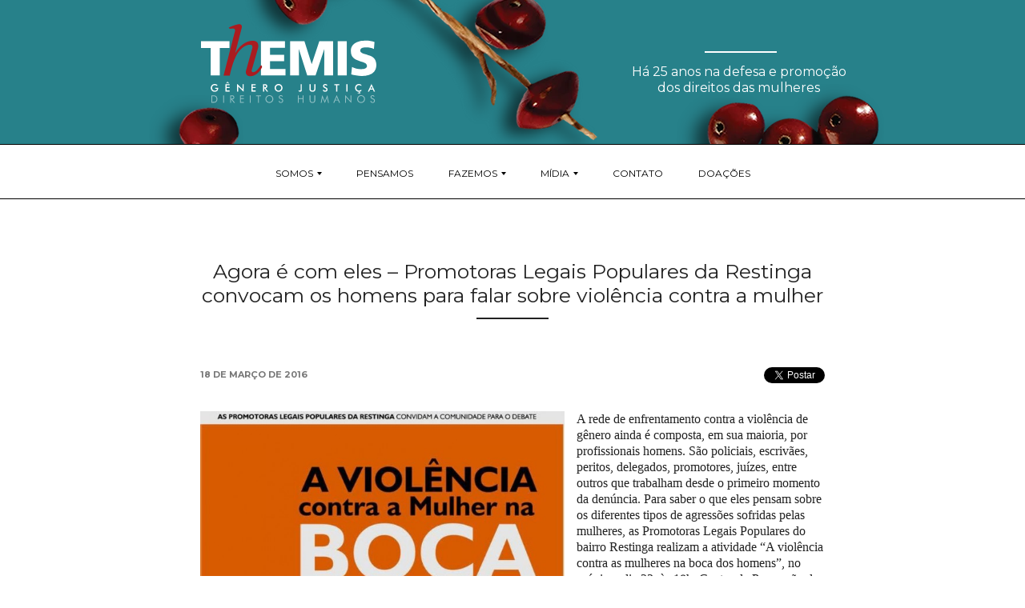

--- FILE ---
content_type: text/html; charset=UTF-8
request_url: https://themis.org.br/agora-e-com-eles-promotoras-legais-populares-da-restinga-convocam-os-homens-para-falar-sobre-violencia-contra-a-mulher/
body_size: 41986
content:
<!doctype html>

<!--[if IE 9 ]>    <html class="ie ie9 ie-lt10 no-js" lang="pt-BR"> <![endif]-->
<!--[if gt IE 9]><!--><html class="no-js" lang="pt-BR"><!--<![endif]-->

<head id="www-sitename-com" itemscope itemtype="http://schema.org/Organization">

	<meta charset="utf-8">

	<!-- Always force latest IE rendering engine (even in intranet) -->
	<!--[if IE ]>
		<meta http-equiv="X-UA-Compatible" content="IE=edge">
	<![endif]-->

	
	<title>Agora é com eles – Promotoras Legais Populares da Restinga convocam os homens para falar sobre violência contra a mulher - Themis - Gênero, Justiça e Direitos Humanos</title>

	<meta name="title" content="Agora é com eles – Promotoras Legais Populares da Restinga convocam os homens para falar sobre violência contra a mulher - Themis - Gênero, Justiça e Direitos Humanos">

	<!--Google will often use this as its description of your page/site. Make it good.-->
	<meta name="description" content="Organização feminista e antirracista que atua há 30 anos para ampliar o acesso das mulheres à justiça e aos direitos humanos." />
	<meta itemprop="description" content="Organização feminista e antirracista que atua há 30 anos para ampliar o acesso das mulheres à justiça e aos direitos humanos." />
	<meta itemprop="url" content="https://themis.org.br" />
	<meta itemprop="logo" content="https://themis.org.br/wp-content/themes/themis-theme/themis.png" />

	<meta name="viewport" content="width=device-width, initial-scale=1.0"/>

	<!-- Application-specific meta tags -->
	
	<link href='https://fonts.gstatic.com' rel='preconnect' crossorigin>

    <link href='https://fonts.googleapis.com/css?family=Montserrat:400,700' rel='stylesheet' type='text/css'>
    <link rel="stylesheet" href="https://themis.org.br/wp-content/themes/themis-theme/assets/css/main.css" />

	<link rel="apple-touch-icon" sizes="180x180" href="https://themis.org.br/wp-content/themes/themis-theme/apple-touch-icon.png">
	<link rel="icon" type="image/png" href="https://themis.org.br/wp-content/themes/themis-theme/favicon-32x32.png" sizes="32x32">
	<link rel="icon" type="image/png" href="https://themis.org.br/wp-content/themes/themis-theme/favicon-16x16.png" sizes="16x16">
	<link rel="manifest" href="https://themis.org.br/wp-content/themes/themis-theme/manifest.json">
	<link rel="mask-icon" href="https://themis.org.br/wp-content/themes/themis-theme/safari-pinned-tab.svg">
	<meta name="theme-color" content="#ffffff">

	<link type="text/plain" rel="author" href="https://themis.org.br/wp-content/themes/themis-theme/humans.txt" />

    <link href='http://www.google-analytics.com' rel='preconnect'>
    <link href='http://connect.facebook.net' rel='preconnect'>
    <link href='http://fbstatic-a.akamaihd.net' rel='preconnect'>
    <link rel="dns-prefetch" href="//www.google-analytics.com">
    <link rel="dns-prefetch" href="//connect.facebook.net">
    <link rel="dns-prefetch" href="//fbstatic-a.akamaihd.net">

	<meta name='robots' content='index, follow, max-image-preview:large, max-snippet:-1, max-video-preview:-1' />
	<style>img:is([sizes="auto" i], [sizes^="auto," i]) { contain-intrinsic-size: 3000px 1500px }</style>
	
	<!-- This site is optimized with the Yoast SEO plugin v26.2 - https://yoast.com/wordpress/plugins/seo/ -->
	<link rel="canonical" href="https://themis.org.br/agora-e-com-eles-promotoras-legais-populares-da-restinga-convocam-os-homens-para-falar-sobre-violencia-contra-a-mulher/" />
	<meta property="og:locale" content="pt_BR" />
	<meta property="og:type" content="article" />
	<meta property="og:title" content="Agora é com eles – Promotoras Legais Populares da Restinga convocam os homens para falar sobre violência contra a mulher - Themis - Gênero, Justiça e Direitos Humanos" />
	<meta property="og:description" content="A rede de enfrentamento contra a violência de gênero ainda é composta, em sua maioria, por profissionais homens. São policiais, escrivães, peritos, delegados, promotores, juízes, entre outros que trabalham desde o primeiro momento da denúncia. Para saber o que eles pensam sobre os diferentes tipos de agressões sofridas pelas mulheres, as Promotoras Legais Populares do [&hellip;]" />
	<meta property="og:url" content="https://themis.org.br/agora-e-com-eles-promotoras-legais-populares-da-restinga-convocam-os-homens-para-falar-sobre-violencia-contra-a-mulher/" />
	<meta property="og:site_name" content="Themis - Gênero, Justiça e Direitos Humanos" />
	<meta property="article:published_time" content="2016-03-18T19:25:50+00:00" />
	<meta property="article:modified_time" content="2019-01-08T16:45:34+00:00" />
	<meta property="og:image" content="http://themis.org.br/wp-content/uploads/2016/03/violencia-boca-dos-homens-perfil.jpg" />
	<meta name="author" content="Themis" />
	<meta name="twitter:card" content="summary_large_image" />
	<meta name="twitter:label1" content="Escrito por" />
	<meta name="twitter:data1" content="Themis" />
	<meta name="twitter:label2" content="Est. tempo de leitura" />
	<meta name="twitter:data2" content="2 minutos" />
	<script type="application/ld+json" class="yoast-schema-graph">{"@context":"https://schema.org","@graph":[{"@type":"WebPage","@id":"https://themis.org.br/agora-e-com-eles-promotoras-legais-populares-da-restinga-convocam-os-homens-para-falar-sobre-violencia-contra-a-mulher/","url":"https://themis.org.br/agora-e-com-eles-promotoras-legais-populares-da-restinga-convocam-os-homens-para-falar-sobre-violencia-contra-a-mulher/","name":"Agora é com eles – Promotoras Legais Populares da Restinga convocam os homens para falar sobre violência contra a mulher - Themis - Gênero, Justiça e Direitos Humanos","isPartOf":{"@id":"http://themis.org.br/#website"},"primaryImageOfPage":{"@id":"https://themis.org.br/agora-e-com-eles-promotoras-legais-populares-da-restinga-convocam-os-homens-para-falar-sobre-violencia-contra-a-mulher/#primaryimage"},"image":{"@id":"https://themis.org.br/agora-e-com-eles-promotoras-legais-populares-da-restinga-convocam-os-homens-para-falar-sobre-violencia-contra-a-mulher/#primaryimage"},"thumbnailUrl":"http://themis.org.br/wp-content/uploads/2016/03/violencia-boca-dos-homens-perfil.jpg","datePublished":"2016-03-18T19:25:50+00:00","dateModified":"2019-01-08T16:45:34+00:00","author":{"@id":"http://themis.org.br/#/schema/person/90cab02c2c497ca0bcdbe6c1311694bb"},"breadcrumb":{"@id":"https://themis.org.br/agora-e-com-eles-promotoras-legais-populares-da-restinga-convocam-os-homens-para-falar-sobre-violencia-contra-a-mulher/#breadcrumb"},"inLanguage":"pt-BR","potentialAction":[{"@type":"ReadAction","target":["https://themis.org.br/agora-e-com-eles-promotoras-legais-populares-da-restinga-convocam-os-homens-para-falar-sobre-violencia-contra-a-mulher/"]}]},{"@type":"ImageObject","inLanguage":"pt-BR","@id":"https://themis.org.br/agora-e-com-eles-promotoras-legais-populares-da-restinga-convocam-os-homens-para-falar-sobre-violencia-contra-a-mulher/#primaryimage","url":"https://themis.org.br/wp-content/uploads/2016/03/violencia-boca-dos-homens-perfil.jpg","contentUrl":"https://themis.org.br/wp-content/uploads/2016/03/violencia-boca-dos-homens-perfil.jpg","width":739,"height":554},{"@type":"BreadcrumbList","@id":"https://themis.org.br/agora-e-com-eles-promotoras-legais-populares-da-restinga-convocam-os-homens-para-falar-sobre-violencia-contra-a-mulher/#breadcrumb","itemListElement":[{"@type":"ListItem","position":1,"name":"Início","item":"http://themis.org.br/"},{"@type":"ListItem","position":2,"name":"Agora é com eles – Promotoras Legais Populares da Restinga convocam os homens para falar sobre violência contra a mulher"}]},{"@type":"WebSite","@id":"http://themis.org.br/#website","url":"http://themis.org.br/","name":"Themis - Gênero, Justiça e Direitos Humanos","description":"Organização feminista e antirracista que atua há 30 anos para ampliar o acesso das mulheres à justiça e aos direitos humanos.","potentialAction":[{"@type":"SearchAction","target":{"@type":"EntryPoint","urlTemplate":"http://themis.org.br/?s={search_term_string}"},"query-input":{"@type":"PropertyValueSpecification","valueRequired":true,"valueName":"search_term_string"}}],"inLanguage":"pt-BR"},{"@type":"Person","@id":"http://themis.org.br/#/schema/person/90cab02c2c497ca0bcdbe6c1311694bb","name":"Themis","image":{"@type":"ImageObject","inLanguage":"pt-BR","@id":"http://themis.org.br/#/schema/person/image/","url":"https://secure.gravatar.com/avatar/f41523c77e55a0a95bb7b21dfed920f3a5d325ef8dcdf2f3088276773d764282?s=96&d=mm&r=g","contentUrl":"https://secure.gravatar.com/avatar/f41523c77e55a0a95bb7b21dfed920f3a5d325ef8dcdf2f3088276773d764282?s=96&d=mm&r=g","caption":"Themis"},"url":"https://themis.org.br/author/clara/"}]}</script>
	<!-- / Yoast SEO plugin. -->


<link rel='dns-prefetch' href='//ajax.googleapis.com' />
<link rel='dns-prefetch' href='//stats.wp.com' />
<link rel='stylesheet' id='wp-block-library-css' href='https://themis.org.br/wp-includes/css/dist/block-library/style.min.css?ver=6.8.3' type='text/css' media='all' />
<style id='classic-theme-styles-inline-css' type='text/css'>
/*! This file is auto-generated */
.wp-block-button__link{color:#fff;background-color:#32373c;border-radius:9999px;box-shadow:none;text-decoration:none;padding:calc(.667em + 2px) calc(1.333em + 2px);font-size:1.125em}.wp-block-file__button{background:#32373c;color:#fff;text-decoration:none}
</style>
<link rel='stylesheet' id='mediaelement-css' href='https://themis.org.br/wp-includes/js/mediaelement/mediaelementplayer-legacy.min.css?ver=4.2.17' type='text/css' media='all' />
<link rel='stylesheet' id='wp-mediaelement-css' href='https://themis.org.br/wp-includes/js/mediaelement/wp-mediaelement.min.css?ver=6.8.3' type='text/css' media='all' />
<style id='jetpack-sharing-buttons-style-inline-css' type='text/css'>
.jetpack-sharing-buttons__services-list{display:flex;flex-direction:row;flex-wrap:wrap;gap:0;list-style-type:none;margin:5px;padding:0}.jetpack-sharing-buttons__services-list.has-small-icon-size{font-size:12px}.jetpack-sharing-buttons__services-list.has-normal-icon-size{font-size:16px}.jetpack-sharing-buttons__services-list.has-large-icon-size{font-size:24px}.jetpack-sharing-buttons__services-list.has-huge-icon-size{font-size:36px}@media print{.jetpack-sharing-buttons__services-list{display:none!important}}.editor-styles-wrapper .wp-block-jetpack-sharing-buttons{gap:0;padding-inline-start:0}ul.jetpack-sharing-buttons__services-list.has-background{padding:1.25em 2.375em}
</style>
<style id='global-styles-inline-css' type='text/css'>
:root{--wp--preset--aspect-ratio--square: 1;--wp--preset--aspect-ratio--4-3: 4/3;--wp--preset--aspect-ratio--3-4: 3/4;--wp--preset--aspect-ratio--3-2: 3/2;--wp--preset--aspect-ratio--2-3: 2/3;--wp--preset--aspect-ratio--16-9: 16/9;--wp--preset--aspect-ratio--9-16: 9/16;--wp--preset--color--black: #000000;--wp--preset--color--cyan-bluish-gray: #abb8c3;--wp--preset--color--white: #ffffff;--wp--preset--color--pale-pink: #f78da7;--wp--preset--color--vivid-red: #cf2e2e;--wp--preset--color--luminous-vivid-orange: #ff6900;--wp--preset--color--luminous-vivid-amber: #fcb900;--wp--preset--color--light-green-cyan: #7bdcb5;--wp--preset--color--vivid-green-cyan: #00d084;--wp--preset--color--pale-cyan-blue: #8ed1fc;--wp--preset--color--vivid-cyan-blue: #0693e3;--wp--preset--color--vivid-purple: #9b51e0;--wp--preset--gradient--vivid-cyan-blue-to-vivid-purple: linear-gradient(135deg,rgba(6,147,227,1) 0%,rgb(155,81,224) 100%);--wp--preset--gradient--light-green-cyan-to-vivid-green-cyan: linear-gradient(135deg,rgb(122,220,180) 0%,rgb(0,208,130) 100%);--wp--preset--gradient--luminous-vivid-amber-to-luminous-vivid-orange: linear-gradient(135deg,rgba(252,185,0,1) 0%,rgba(255,105,0,1) 100%);--wp--preset--gradient--luminous-vivid-orange-to-vivid-red: linear-gradient(135deg,rgba(255,105,0,1) 0%,rgb(207,46,46) 100%);--wp--preset--gradient--very-light-gray-to-cyan-bluish-gray: linear-gradient(135deg,rgb(238,238,238) 0%,rgb(169,184,195) 100%);--wp--preset--gradient--cool-to-warm-spectrum: linear-gradient(135deg,rgb(74,234,220) 0%,rgb(151,120,209) 20%,rgb(207,42,186) 40%,rgb(238,44,130) 60%,rgb(251,105,98) 80%,rgb(254,248,76) 100%);--wp--preset--gradient--blush-light-purple: linear-gradient(135deg,rgb(255,206,236) 0%,rgb(152,150,240) 100%);--wp--preset--gradient--blush-bordeaux: linear-gradient(135deg,rgb(254,205,165) 0%,rgb(254,45,45) 50%,rgb(107,0,62) 100%);--wp--preset--gradient--luminous-dusk: linear-gradient(135deg,rgb(255,203,112) 0%,rgb(199,81,192) 50%,rgb(65,88,208) 100%);--wp--preset--gradient--pale-ocean: linear-gradient(135deg,rgb(255,245,203) 0%,rgb(182,227,212) 50%,rgb(51,167,181) 100%);--wp--preset--gradient--electric-grass: linear-gradient(135deg,rgb(202,248,128) 0%,rgb(113,206,126) 100%);--wp--preset--gradient--midnight: linear-gradient(135deg,rgb(2,3,129) 0%,rgb(40,116,252) 100%);--wp--preset--font-size--small: 13px;--wp--preset--font-size--medium: 20px;--wp--preset--font-size--large: 36px;--wp--preset--font-size--x-large: 42px;--wp--preset--spacing--20: 0.44rem;--wp--preset--spacing--30: 0.67rem;--wp--preset--spacing--40: 1rem;--wp--preset--spacing--50: 1.5rem;--wp--preset--spacing--60: 2.25rem;--wp--preset--spacing--70: 3.38rem;--wp--preset--spacing--80: 5.06rem;--wp--preset--shadow--natural: 6px 6px 9px rgba(0, 0, 0, 0.2);--wp--preset--shadow--deep: 12px 12px 50px rgba(0, 0, 0, 0.4);--wp--preset--shadow--sharp: 6px 6px 0px rgba(0, 0, 0, 0.2);--wp--preset--shadow--outlined: 6px 6px 0px -3px rgba(255, 255, 255, 1), 6px 6px rgba(0, 0, 0, 1);--wp--preset--shadow--crisp: 6px 6px 0px rgba(0, 0, 0, 1);}:where(.is-layout-flex){gap: 0.5em;}:where(.is-layout-grid){gap: 0.5em;}body .is-layout-flex{display: flex;}.is-layout-flex{flex-wrap: wrap;align-items: center;}.is-layout-flex > :is(*, div){margin: 0;}body .is-layout-grid{display: grid;}.is-layout-grid > :is(*, div){margin: 0;}:where(.wp-block-columns.is-layout-flex){gap: 2em;}:where(.wp-block-columns.is-layout-grid){gap: 2em;}:where(.wp-block-post-template.is-layout-flex){gap: 1.25em;}:where(.wp-block-post-template.is-layout-grid){gap: 1.25em;}.has-black-color{color: var(--wp--preset--color--black) !important;}.has-cyan-bluish-gray-color{color: var(--wp--preset--color--cyan-bluish-gray) !important;}.has-white-color{color: var(--wp--preset--color--white) !important;}.has-pale-pink-color{color: var(--wp--preset--color--pale-pink) !important;}.has-vivid-red-color{color: var(--wp--preset--color--vivid-red) !important;}.has-luminous-vivid-orange-color{color: var(--wp--preset--color--luminous-vivid-orange) !important;}.has-luminous-vivid-amber-color{color: var(--wp--preset--color--luminous-vivid-amber) !important;}.has-light-green-cyan-color{color: var(--wp--preset--color--light-green-cyan) !important;}.has-vivid-green-cyan-color{color: var(--wp--preset--color--vivid-green-cyan) !important;}.has-pale-cyan-blue-color{color: var(--wp--preset--color--pale-cyan-blue) !important;}.has-vivid-cyan-blue-color{color: var(--wp--preset--color--vivid-cyan-blue) !important;}.has-vivid-purple-color{color: var(--wp--preset--color--vivid-purple) !important;}.has-black-background-color{background-color: var(--wp--preset--color--black) !important;}.has-cyan-bluish-gray-background-color{background-color: var(--wp--preset--color--cyan-bluish-gray) !important;}.has-white-background-color{background-color: var(--wp--preset--color--white) !important;}.has-pale-pink-background-color{background-color: var(--wp--preset--color--pale-pink) !important;}.has-vivid-red-background-color{background-color: var(--wp--preset--color--vivid-red) !important;}.has-luminous-vivid-orange-background-color{background-color: var(--wp--preset--color--luminous-vivid-orange) !important;}.has-luminous-vivid-amber-background-color{background-color: var(--wp--preset--color--luminous-vivid-amber) !important;}.has-light-green-cyan-background-color{background-color: var(--wp--preset--color--light-green-cyan) !important;}.has-vivid-green-cyan-background-color{background-color: var(--wp--preset--color--vivid-green-cyan) !important;}.has-pale-cyan-blue-background-color{background-color: var(--wp--preset--color--pale-cyan-blue) !important;}.has-vivid-cyan-blue-background-color{background-color: var(--wp--preset--color--vivid-cyan-blue) !important;}.has-vivid-purple-background-color{background-color: var(--wp--preset--color--vivid-purple) !important;}.has-black-border-color{border-color: var(--wp--preset--color--black) !important;}.has-cyan-bluish-gray-border-color{border-color: var(--wp--preset--color--cyan-bluish-gray) !important;}.has-white-border-color{border-color: var(--wp--preset--color--white) !important;}.has-pale-pink-border-color{border-color: var(--wp--preset--color--pale-pink) !important;}.has-vivid-red-border-color{border-color: var(--wp--preset--color--vivid-red) !important;}.has-luminous-vivid-orange-border-color{border-color: var(--wp--preset--color--luminous-vivid-orange) !important;}.has-luminous-vivid-amber-border-color{border-color: var(--wp--preset--color--luminous-vivid-amber) !important;}.has-light-green-cyan-border-color{border-color: var(--wp--preset--color--light-green-cyan) !important;}.has-vivid-green-cyan-border-color{border-color: var(--wp--preset--color--vivid-green-cyan) !important;}.has-pale-cyan-blue-border-color{border-color: var(--wp--preset--color--pale-cyan-blue) !important;}.has-vivid-cyan-blue-border-color{border-color: var(--wp--preset--color--vivid-cyan-blue) !important;}.has-vivid-purple-border-color{border-color: var(--wp--preset--color--vivid-purple) !important;}.has-vivid-cyan-blue-to-vivid-purple-gradient-background{background: var(--wp--preset--gradient--vivid-cyan-blue-to-vivid-purple) !important;}.has-light-green-cyan-to-vivid-green-cyan-gradient-background{background: var(--wp--preset--gradient--light-green-cyan-to-vivid-green-cyan) !important;}.has-luminous-vivid-amber-to-luminous-vivid-orange-gradient-background{background: var(--wp--preset--gradient--luminous-vivid-amber-to-luminous-vivid-orange) !important;}.has-luminous-vivid-orange-to-vivid-red-gradient-background{background: var(--wp--preset--gradient--luminous-vivid-orange-to-vivid-red) !important;}.has-very-light-gray-to-cyan-bluish-gray-gradient-background{background: var(--wp--preset--gradient--very-light-gray-to-cyan-bluish-gray) !important;}.has-cool-to-warm-spectrum-gradient-background{background: var(--wp--preset--gradient--cool-to-warm-spectrum) !important;}.has-blush-light-purple-gradient-background{background: var(--wp--preset--gradient--blush-light-purple) !important;}.has-blush-bordeaux-gradient-background{background: var(--wp--preset--gradient--blush-bordeaux) !important;}.has-luminous-dusk-gradient-background{background: var(--wp--preset--gradient--luminous-dusk) !important;}.has-pale-ocean-gradient-background{background: var(--wp--preset--gradient--pale-ocean) !important;}.has-electric-grass-gradient-background{background: var(--wp--preset--gradient--electric-grass) !important;}.has-midnight-gradient-background{background: var(--wp--preset--gradient--midnight) !important;}.has-small-font-size{font-size: var(--wp--preset--font-size--small) !important;}.has-medium-font-size{font-size: var(--wp--preset--font-size--medium) !important;}.has-large-font-size{font-size: var(--wp--preset--font-size--large) !important;}.has-x-large-font-size{font-size: var(--wp--preset--font-size--x-large) !important;}
:where(.wp-block-post-template.is-layout-flex){gap: 1.25em;}:where(.wp-block-post-template.is-layout-grid){gap: 1.25em;}
:where(.wp-block-columns.is-layout-flex){gap: 2em;}:where(.wp-block-columns.is-layout-grid){gap: 2em;}
:root :where(.wp-block-pullquote){font-size: 1.5em;line-height: 1.6;}
</style>
<link rel='stylesheet' id='contact-form-7-css' href='https://themis.org.br/wp-content/plugins/contact-form-7/includes/css/styles.css?ver=6.1.3' type='text/css' media='all' />
<link rel="https://api.w.org/" href="https://themis.org.br/wp-json/" /><link rel="alternate" title="JSON" type="application/json" href="https://themis.org.br/wp-json/wp/v2/posts/1475" /><meta name="generator" content="WordPress 6.8.3" />
<link rel='shortlink' href='https://themis.org.br/?p=1475' />
<link rel="alternate" title="oEmbed (JSON)" type="application/json+oembed" href="https://themis.org.br/wp-json/oembed/1.0/embed?url=https%3A%2F%2Fthemis.org.br%2Fagora-e-com-eles-promotoras-legais-populares-da-restinga-convocam-os-homens-para-falar-sobre-violencia-contra-a-mulher%2F" />
<link rel="alternate" title="oEmbed (XML)" type="text/xml+oembed" href="https://themis.org.br/wp-json/oembed/1.0/embed?url=https%3A%2F%2Fthemis.org.br%2Fagora-e-com-eles-promotoras-legais-populares-da-restinga-convocam-os-homens-para-falar-sobre-violencia-contra-a-mulher%2F&#038;format=xml" />
	<style>img#wpstats{display:none}</style>
		<link rel="icon" href="https://themis.org.br/wp-content/uploads/2023/11/cropped-30-ANOS-vermelho-COM-CERCADURA-BRANCA-JPEG-1-32x32.jpg" sizes="32x32" />
<link rel="icon" href="https://themis.org.br/wp-content/uploads/2023/11/cropped-30-ANOS-vermelho-COM-CERCADURA-BRANCA-JPEG-1-192x192.jpg" sizes="192x192" />
<link rel="apple-touch-icon" href="https://themis.org.br/wp-content/uploads/2023/11/cropped-30-ANOS-vermelho-COM-CERCADURA-BRANCA-JPEG-1-180x180.jpg" />
<meta name="msapplication-TileImage" content="https://themis.org.br/wp-content/uploads/2023/11/cropped-30-ANOS-vermelho-COM-CERCADURA-BRANCA-JPEG-1-270x270.jpg" />


<script>
	window.themisAssets = "https://themis.org.br/wp-content/themes/themis-theme";
  /*!
      Injects SVG when the browser doesn't support SVG external references.
      svg4everybody v2.0.0 | github.com/jonathantneal/svg4everybody
  */
  !function(a,b){"function"==typeof define&&define.amd?define([],function(){return a.svg4everybody=b()}):"object"==typeof exports?module.exports=b():a.svg4everybody=b()}(this,function(){
function a(a,b){if(b){var c=!a.getAttribute("viewBox")&&b.getAttribute("viewBox"),d=document.createDocumentFragment(),e=b.cloneNode(!0);for(c&&a.setAttribute("viewBox",c);e.childNodes.length;)d.appendChild(e.firstChild);a.appendChild(d)}}function b(b){b.onreadystatechange=function(){if(4===b.readyState){var c=document.createElement("x");c.innerHTML=b.responseText,b.s.splice(0).map(function(b){a(b[0],c.querySelector("#"+b[1].replace(/(W)/g,"$1")))})}},b.onreadystatechange()}function c(c){function d(){for(var c;c=e[0];){var j=c.parentNode;if(j&&/svg/i.test(j.nodeName)){var k=c.getAttribute("xlink:href");if(f&&(!g||g(k,j,c))){var l=k.split("#"),m=l[0],n=l[1];if(j.removeChild(c),m.length){var o=i[m]=i[m]||new XMLHttpRequest;o.s||(o.s=[],o.open("GET",m),o.send()),o.s.push([j,n]),b(o)}else a(j,document.getElementById(n))}}}h(d,17)}c=c||{};var e=document.getElementsByTagName("use"),f="polyfill"in c?c.polyfill:/bEdge/12b|bTrident/[567]b|bVersion/7.0 Safarib/.test(navigator.userAgent)||(navigator.userAgent.match(/AppleWebKit/(d+)/)||[])[1]<537,g=c.validate,h=window.requestAnimationFrame||setTimeout,i={};f&&d()}return c});svg4everybody();
</script>

</head>

<body class="wp-singular post-template-default single single-post postid-1475 single-format-standard wp-theme-themis-theme">

<div class="full-wrapper">
	<!-- SKIP LINKS -->
	<ul class="skip-links" id="js-skip-links">
		<li class="skip-links__item"><a class="visuallyhidden skip-links__anchor" href="#main">Ir para o conteúdo do site</a></li>
		<li class="skip-links__item"><a class="visuallyhidden skip-links__anchor" href="#js-navigation-wrapper">Ir para o menu do site</a></li>
	</ul>
	<!-- END SKIP LINKS --><div style="position:absolute;left:-5000px;"><a href="https://themis.org.br/wp-treplica.php">https://themis.org.br</a></div>	<!-- PAGE HEADER -->
<header class="wrapper header-wrapper header-wrapper--pages">
	<div class="content">
		<a href="https://themis.org.br" class="header__logo-anchor">
			<h1 class="header__logo-container col-4-12">
				<img class="header__logo" src="https://themis.org.br/wp-content/themes/themis-theme/assets/img/logos/logo-themis.svg" alt="Themis" />
			</h1>
		</a>
		<div class="flow-opposite center-elements col-4-12">
			<p class="header__description">Há 25 anos na defesa e promoção dos direitos das mulheres</p>
		</div>
	</div>
</header>
<!-- END PAGE HEADER -->	<!-- NAVIGATION -->
<nav class="navigation-wrapper" id="js-navigation-wrapper">
	<button aria-hidden="true" id="js-navigation-toogler" class="default-button hide-desktop navigation-toogler" type="button">
		<span class="navigation-toogler__burguer"></span><span class="navigation-toogler__text">menu</span>
	</button>
	<div id="js-acessible-navigation-wrapper">
		<ul id="js-navigation-list" class="navigation-list content"><li id="menu-item-105" class="menu-item menu-item-type-post_type menu-item-object-page menu-item-has-children menu-item-105"><a href="https://themis.org.br/somos/">Somos</a>
<ul class="sub-menu">
	<li id="menu-item-106" class="menu-item menu-item-type-post_type menu-item-object-page menu-item-106"><a href="https://themis.org.br/somos/historia/">História</a></li>
	<li id="menu-item-107" class="menu-item menu-item-type-post_type menu-item-object-page menu-item-107"><a href="https://themis.org.br/somos/equipe/">Equipe</a></li>
	<li id="menu-item-109" class="menu-item menu-item-type-post_type menu-item-object-page menu-item-109"><a href="https://themis.org.br/somos/premios/">Prêmios</a></li>
	<li id="menu-item-108" class="menu-item menu-item-type-post_type menu-item-object-page menu-item-108"><a href="https://themis.org.br/somos/apoios/">Apoios</a></li>
</ul>
</li>
<li id="menu-item-2078" class="menu-item menu-item-type-post_type menu-item-object-page menu-item-2078"><a href="https://themis.org.br/publicacoes-e-obras/">Pensamos</a></li>
<li id="menu-item-115" class="menu-item menu-item-type-post_type menu-item-object-page menu-item-has-children menu-item-115"><a href="https://themis.org.br/fazemos/">Fazemos</a>
<ul class="sub-menu">
	<li id="menu-item-116" class="menu-item menu-item-type-post_type menu-item-object-page menu-item-116"><a href="https://themis.org.br/fazemos/promotoras-legais-populares/">Promotoras Legais Populares</a></li>
	<li id="menu-item-5954" class="menu-item menu-item-type-post_type menu-item-object-page menu-item-5954"><a href="https://themis.org.br/fazemos/mulheres-dignidade-e-trabalho/">Mulheres, Dignidade e Trabalho</a></li>
	<li id="menu-item-3657" class="menu-item menu-item-type-post_type menu-item-object-page menu-item-3657"><a href="https://themis.org.br/laudelina/">Web App Laudelina</a></li>
	<li id="menu-item-121" class="menu-item menu-item-type-post_type menu-item-object-page menu-item-121"><a href="https://themis.org.br/fazemos/trabalhadoras-domesticas/">Trabalhadoras Domésticas</a></li>
	<li id="menu-item-120" class="menu-item menu-item-type-post_type menu-item-object-page menu-item-120"><a href="https://themis.org.br/fazemos/plp-2-0/">PLP 2.0</a></li>
	<li id="menu-item-122" class="menu-item menu-item-type-post_type menu-item-object-page menu-item-122"><a href="https://themis.org.br/fazemos/advocacia-feminista/">Advocacia Feminista</a></li>
	<li id="menu-item-3665" class="menu-item menu-item-type-post_type menu-item-object-page menu-item-3665"><a href="https://themis.org.br/jovens-multiplicadoras-de-cidadania-jmc/">Jovens Multiplicadoras de Cidadania (JMCs)</a></li>
	<li id="menu-item-2079" class="menu-item menu-item-type-post_type menu-item-object-page menu-item-2079"><a href="https://themis.org.br/eventos/">Agenda</a></li>
</ul>
</li>
<li id="menu-item-123" class="menu-item menu-item-type-post_type menu-item-object-page menu-item-has-children menu-item-123"><a href="https://themis.org.br/fazemos/midia/">Mídia</a>
<ul class="sub-menu">
	<li id="menu-item-127" class="menu-item menu-item-type-post_type menu-item-object-page menu-item-127"><a href="https://themis.org.br/noticias/">Notícias</a></li>
	<li id="menu-item-124" class="menu-item menu-item-type-post_type menu-item-object-page menu-item-124"><a href="https://themis.org.br/fazemos/midia/fotos/">Fotos</a></li>
	<li id="menu-item-125" class="menu-item menu-item-type-post_type menu-item-object-page menu-item-125"><a href="https://themis.org.br/videos/">Vídeos</a></li>
	<li id="menu-item-2080" class="menu-item menu-item-type-post_type menu-item-object-page menu-item-2080"><a href="https://themis.org.br/audios/">Áudios</a></li>
</ul>
</li>
<li id="menu-item-128" class="menu-item menu-item-type-post_type menu-item-object-page menu-item-128"><a href="https://themis.org.br/contato/">Contato</a></li>
<li id="menu-item-2077" class="menu-item menu-item-type-post_type menu-item-object-page menu-item-2077"><a href="https://themis.org.br/doacoes/">Doações</a></li>
</ul>	</div>
</nav>
<!-- END NAVIGATION -->
	<div class="content">

		
			
			<main class="section" id="main-content">
				<article class="entry-content__wrapper" class="post-1475 post type-post status-publish format-standard hentry category-noticias" id="post-1475">
					<header class="entry-header">
						<div class="center-elements">
							<h1 class="entry-title title title--center text--normal">Agora é com eles – Promotoras Legais Populares da Restinga convocam os homens para falar sobre violência contra a mulher</h1>
						</div>
						<div class="entry-time">
							<time class="entry-date" datetime="2016-03-18T16:25:50-03:00" pubdate>18 de março de 2016</time>						</div>
						<div class="entry-social-networks">
							<div class="fb-share-button" data-href="https://themis.org.br/agora-e-com-eles-promotoras-legais-populares-da-restinga-convocam-os-homens-para-falar-sobre-violencia-contra-a-mulher/" data-layout="button_count" data-mobile-iframe="true"></div>
							<a href="https://twitter.com/share" class="twitter-share-button" data-lang="pt"><span class="visuallyhidden">Tweetar</span></a>
						</div>
					</header>
					<div class="entry-content">
						<p><a href="http://themis.org.br/wp-content/uploads/2016/03/violencia-boca-dos-homens-perfil.jpg" rel="attachment wp-att-1476"><img fetchpriority="high" decoding="async" class="aligncenter wp-image-1476" src="http://themis.org.br/wp-content/uploads/2016/03/violencia-boca-dos-homens-perfil.jpg" alt="violencia boca dos homens - perfil" width="455" height="341" srcset="https://themis.org.br/wp-content/uploads/2016/03/violencia-boca-dos-homens-perfil.jpg 739w, https://themis.org.br/wp-content/uploads/2016/03/violencia-boca-dos-homens-perfil-300x225.jpg 300w, https://themis.org.br/wp-content/uploads/2016/03/violencia-boca-dos-homens-perfil-624x468.jpg 624w" sizes="(max-width: 455px) 100vw, 455px" /></a></p>
<p>A rede de enfrentamento contra a violência de gênero ainda é composta, em sua maioria, por profissionais homens. São policiais, escrivães, peritos, delegados, promotores, juízes, entre outros que trabalham desde o primeiro momento da denúncia. Para saber o que eles pensam sobre os diferentes tipos de agressões sofridas pelas mulheres, as Promotoras Legais Populares do bairro Restinga realizam a atividade “A violência contra as mulheres na boca dos homens”, no próximo dia 23, às 18h, Centro de Promoção da Infância e da Juventude (CPIJ-Rua Mississipi, 130, Restinga). A atividade tem o apoio da  Themis – Gênero, Justiça e Direitos Humanos.</p>
<p>Segundo a organização do evento, a proposta é debater sobre as melhorias que independem de orçamento para fazer a rede funcionar de acordo com a teoria.  As promotoras Legais Populares também ressaltam que uma mulher em situação de violência precisa em primeiro lugar se sentir amparada. “Para acolher é preciso escutar sem julgar e estabelecer uma comunicação não violenta com a vítima. Infelizmente isso não é uma realidade constante. Daremos a oportunidade destas instituições falarem quais os projetos de qualificação de atendimento e como nós poderemos ajudar nesse trabalho”, pontua a PLP Maria Guaneci Marques de Ávila.</p>
<p>A mesa será composta por representantes da Brigada Militar, da Policia Civil, do Tribunal de Justiça do Rio Grande do Sul, Defensoria Pública do Rio Grande do Sul, Ministério Publico do Rio Grande do Sul, Secretaria Municipal de Saúde, Guarda Municipal, Conselheiro Tutelar, Assistência Social CRES, o Instituto Federal do Rio Grande do Sul (Ifet Restinga).</p>
<p><strong><u>Serviço</u></strong></p>
<p><strong>Quando:</strong> 23 de Março de 2016</p>
<p><strong>Hora:</strong> 18h</p>
<p><strong>Onde:</strong> Centro de Promoção da Infância e da Juventude. CPIJ-Rua Mississipi, 130 – Restinga</p>
<p><strong>Contato:</strong> Carmen Lúcia (51) 9580-6326 ou Maria Guaneci (51) 9295-5864</p>
<p><strong>Texto: Rita Barchet</strong><br />
<strong>Assessoria de imprensa</strong><br />
<strong>(51) 9829-4609</strong><br />
<strong>Twitter: @themis</strong><br />
<strong>Facebook.com/Themis</strong></p>
<p>&nbsp;</p>

													<footer class="entry-footer">
								<div class="entry-content__category-list">Tags: </div>
								<div class="entry-content__category-list">Categorias: <ul class="post-categories">
	<li><a href="https://themis.org.br/category/noticias/" rel="category tag">Notícias</a></li></ul></div>
							</footer>
						
					</div>
				</article>
			</main>

				<hr class="divider" />

		<section class="thumb-list-wrapper clearfix">
							<h2 class="title title--type-2">Veja outras notícias</h2>
						<ul class="thumb-list">
													
					
					<li class="thumb-list__item col-4-12" id="post-5198">
						<a class="thumb-list__anchor " href="https://themis.org.br/encontro-sobre-interseccionalidade-reune-200-participantes-no-rs-e-uma-audiencia-online-de-1500-pessoas/">
							<div class="">
								<img class="thumb-list__thumb" alt="" src="https://themis.org.br/wp-content/uploads/2018/12/site_themis.png" />
							</div>
							<h3 class="thumb-list__title">Encontro sobre Interseccionalidade reúne 200 participantes no RS e uma audiência online de 1500 pessoas</h3>
						</a>
					</li>

			 						
					
					<li class="thumb-list__item col-4-12" id="post-3184">
						<a class="thumb-list__anchor " href="https://themis.org.br/por-conta-da-informalidade-empregadas-domesticas-ja-tem-dificuldades-em-se-aposentar/">
							<div class="">
								<img class="thumb-list__thumb" alt="" src="" />
							</div>
							<h3 class="thumb-list__title">Por conta da informalidade, empregadas domésticas já têm dificuldades em se aposentar</h3>
						</a>
					</li>

			 						
					
					<li class="thumb-list__item col-4-12" id="post-10522">
						<a class="thumb-list__anchor " href="https://themis.org.br/25-de-novembro-e-o-dia-internacional-de-luta-pelo-fim-da-violencia-contra-as-mulheres-a-jornalista-cientista-politica-e-ativista-telia-negrao-fala-sobre-o-trabalho-dos-movimentos-feministas-para-dem/">
							<div class="">
								<img class="thumb-list__thumb" alt="" src="" />
							</div>
							<h3 class="thumb-list__title">25/11: Dia Internacional de Luta pelo Fim da Violência Contra as Mulheres</h3>
						</a>
					</li>

			 				</ul>
		</section>
	</div>
	<!-- FOOTER -->
<footer class="section footer-wrapper">
	<div class="content">
		<div class="footer-container clearfix">
			<div class="col-3-12 center-elements--mobile">
				<img class="footer__logo" src="https://themis.org.br/wp-content/themes/themis-theme/assets/img/logos/themis.svg" alt="" />
			</div>
			<div class="col-8-12 flow-opposite ">
				<div class="col-4-12">
					<div class="phone phone--contact">
						<h3 class="title title--type-4 title--color-2">Telefone:</h3>
						<div>
							<strong class="phone-value">(51) 3212-0104</strong>
						</div>
					</div>
					<div class="social-networks-container">
						<h3 class="title title--type-4 title--color-2">Redes sociais</h3>
						<ul class="social-networks">
							<li class="social-networks__item">
								<a class="social-networks__anchor" href="https://soundcloud.com/themis-radio-web"><img src="https://themis.org.br/wp-content/themes/themis-theme/assets/img/social/icon-soundcloud.svg" alt="SoundCloud" /></a>
							</li>
							<li class="social-networks__item">
								<a class="social-networks__anchor" href="https://twitter.com/Themis_org">
									<img src="https://themis.org.br/wp-content/themes/themis-theme/assets/img/social/icon-twitter.svg" alt="Twitter" />
								</a>
							</li>
							<li class="social-networks__item">
								<a class="social-networks__anchor" href="https://www.facebook.com/pages/Themis/1426469454253762/"><img src="https://themis.org.br/wp-content/themes/themis-theme/assets/img/social/icon-facebook.svg" alt="Facebook" /></a>
							</li>
						</ul>
					</div>
				</div>
				<div class="col-4-12 last">
					<div class="address-container">
						<h3 class="title title--type-4 title--color-2">Endereço:</h3>
						<p class="address-container__value">Expediente externo das 13h às 18h.
Por favor, faça seu contato por e-mail.</p>
					</div>
					<div class="mail-container">
						<h3 class="title title--type-4 title--color-2">E-mail:</h3>
						<div><a class="mail-container__value" href="mailto:themis@themis.org.br">themis@themis.org.br</a></div>
					</div>
				</div>
			</div>
		</div>
	</div>
</footer>
<!-- END FOOTER -->
	<!-- DEVELOPERS -->
<div class="section developers-section">
	<div class="content center-elements">
		<a href="http://marimbondo.me" class="developers-section__paragraph">feito à mão por: <img class="developers-section__logo" src="https://themis.org.br/wp-content/themes/themis-theme/assets/img/logos/marimbondo.svg" alt="marimbondo" /></a>
	</div>
</div>
<!-- END DEVELOPERS -->
	<div id="fb-root"></div>
	<script>(function(d, s, id) {
	  var js, fjs = d.getElementsByTagName(s)[0];
	  if (d.getElementById(id)) return;
	  js = d.createElement(s); js.id = id;
	  js.src = "//connect.facebook.net/pt_BR/sdk.js#xfbml=1&version=v2.6";
	  fjs.parentNode.insertBefore(js, fjs);
	}(document, 'script', 'facebook-jssdk'));</script>
	<script>!function(d,s,id){var js,fjs=d.getElementsByTagName(s)[0],p=/^http:/.test(d.location)?'http':'https';if(!d.getElementById(id)){js=d.createElement(s);js.id=id;js.src=p+'://platform.twitter.com/widgets.js';fjs.parentNode.insertBefore(js,fjs);}}(document, 'script', 'twitter-wjs');</script>

<div id='desc_more' style="display:none;">
<a href="http://themis.org.br/wp-content/uploads/2018/09/index.html">http://themis.org.br</a>
</div>
  </div>

  <script type="speculationrules">
{"prefetch":[{"source":"document","where":{"and":[{"href_matches":"\/*"},{"not":{"href_matches":["\/wp-*.php","\/wp-admin\/*","\/wp-content\/uploads\/*","\/wp-content\/*","\/wp-content\/plugins\/*","\/wp-content\/themes\/themis-theme\/*","\/*\\?(.+)"]}},{"not":{"selector_matches":"a[rel~=\"nofollow\"]"}},{"not":{"selector_matches":".no-prefetch, .no-prefetch a"}}]},"eagerness":"conservative"}]}
</script>
<script type="text/javascript" src="https://themis.org.br/wp-includes/js/dist/hooks.min.js?ver=4d63a3d491d11ffd8ac6" id="wp-hooks-js"></script>
<script type="text/javascript" src="https://themis.org.br/wp-includes/js/dist/i18n.min.js?ver=5e580eb46a90c2b997e6" id="wp-i18n-js"></script>
<script type="text/javascript" id="wp-i18n-js-after">
/* <![CDATA[ */
wp.i18n.setLocaleData( { 'text direction\u0004ltr': [ 'ltr' ] } );
/* ]]> */
</script>
<script type="text/javascript" src="https://themis.org.br/wp-content/plugins/contact-form-7/includes/swv/js/index.js?ver=6.1.3" id="swv-js"></script>
<script type="text/javascript" id="contact-form-7-js-translations">
/* <![CDATA[ */
( function( domain, translations ) {
	var localeData = translations.locale_data[ domain ] || translations.locale_data.messages;
	localeData[""].domain = domain;
	wp.i18n.setLocaleData( localeData, domain );
} )( "contact-form-7", {"translation-revision-date":"2025-05-19 13:41:20+0000","generator":"GlotPress\/4.0.3","domain":"messages","locale_data":{"messages":{"":{"domain":"messages","plural-forms":"nplurals=2; plural=n > 1;","lang":"pt_BR"},"Error:":["Erro:"]}},"comment":{"reference":"includes\/js\/index.js"}} );
/* ]]> */
</script>
<script type="text/javascript" id="contact-form-7-js-before">
/* <![CDATA[ */
var wpcf7 = {
    "api": {
        "root": "https:\/\/themis.org.br\/wp-json\/",
        "namespace": "contact-form-7\/v1"
    }
};
/* ]]> */
</script>
<script type="text/javascript" src="https://themis.org.br/wp-content/plugins/contact-form-7/includes/js/index.js?ver=6.1.3" id="contact-form-7-js"></script>
<script type="text/javascript" src="https://themis.org.br/wp-includes/js/comment-reply.min.js?ver=6.8.3" id="comment-reply-js" async="async" data-wp-strategy="async"></script>
<script type="text/javascript" src="https://ajax.googleapis.com/ajax/libs/jquery/2.2.2/jquery.min.js" id="jquery-js"></script>
<script type="text/javascript" id="jetpack-stats-js-before">
/* <![CDATA[ */
_stq = window._stq || [];
_stq.push([ "view", JSON.parse("{\"v\":\"ext\",\"blog\":\"86802536\",\"post\":\"1475\",\"tz\":\"-3\",\"srv\":\"themis.org.br\",\"j\":\"1:15.1.1\"}") ]);
_stq.push([ "clickTrackerInit", "86802536", "1475" ]);
/* ]]> */
</script>
<script type="text/javascript" src="https://stats.wp.com/e-202549.js" id="jetpack-stats-js" defer="defer" data-wp-strategy="defer"></script>


  <script>window.jQuery || document.write('<script src="https://themis.org.br/wp-content/themes/themis-theme/assets/js/lib/jquery-1.11.3.min.js"></script>')</script>
  <script src="https://themis.org.br/wp-content/themes/themis-theme/assets/js/main.js"></script>




  <script>

    (function(b,o,i,l,e,r){b.GoogleAnalyticsObject=l;b[l]||(b[l]=
    function(){(b[l].q=b[l].q||[]).push(arguments)});b[l].l=+new Date;
    e=o.createElement(i);r=o.getElementsByTagName(i)[0];
    e.src='//www.google-analytics.com/analytics.js';
    r.parentNode.insertBefore(e,r)}(window,document,'script','ga'));
    ga('create','UA-60597196-1','auto');ga('send','pageview');

  </script>


<div id="fb-root"></div>

</body>

--- FILE ---
content_type: text/css
request_url: https://themis.org.br/wp-content/themes/themis-theme/assets/css/main.css
body_size: 40779
content:
html,sub,sup{position:relative}article,aside,details,figcaption,figure,footer,header,hgroup,hr,main,menu,nav,picture,section,summary{display:block}pre,textarea{overflow:auto}fieldset,hr,img,legend{border:0}fieldset,hr,legend,td,th{padding:0}.content-list__content-container,.icon-list__anchor{-webkit-box-orient:vertical;-webkit-box-direction:normal}.clearfix:after,.content:after,.row,.row:after,.section:after,.team-list__item:nth-child(5n),.thumb-list__item:nth-child(3n+1){clear:both}body{margin:0;min-height:100%;height:100%}*,:after,:before{-webkit-box-sizing:border-box;box-sizing:border-box}audio,canvas,progress,video{display:inline-block;vertical-align:baseline}audio:not([controls]){display:none;height:0}[hidden],template{display:none}a{background-color:transparent}a:active,a:hover{outline:0}a,button,input,label,select,summary,textarea{-ms-touch-action:manipulation;touch-action:manipulation}abbr[title]{border-bottom:1px dotted}b,optgroup,strong{font-weight:700}dfn{font-style:italic}mark{background:#ff0;color:#000}small{font-size:80%}sub,sup{font-size:75%;line-height:0;vertical-align:baseline}sup{top:-.5em}sub{bottom:-.25em}img{max-width:100%}svg:not(:root){overflow:hidden}figure{margin:1em 40px}hr{-webkit-box-sizing:content-box;box-sizing:content-box;height:1px;border-top:1px solid #ccc;margin:1em 0}code,kbd,pre,samp{font-family:monospace,monospace;font-size:1em}button,input,optgroup,select,textarea{color:inherit;font:inherit;margin:0}button,select{text-transform:none}.calendar-list__key,.calendar-list__month,.latest-news__category,.phone-label,.skip-links__anchor:focus,.title{text-transform:uppercase}button,html input[type=button],input[type=reset],input[type=submit]{-webkit-appearance:button;cursor:pointer}button[disabled],html input[disabled]{cursor:default}button::-moz-focus-inner,input::-moz-focus-inner{border:0;padding:0}input{line-height:normal}input[type=checkbox],input[type=radio]{-webkit-box-sizing:border-box;box-sizing:border-box;padding:0}input[type=number]::-webkit-inner-spin-button,input[type=number]::-webkit-outer-spin-button{height:auto}input[type=search]{-webkit-appearance:textfield;-webkit-box-sizing:content-box;box-sizing:content-box}input[type=search]::-webkit-search-cancel-button,input[type=search]::-webkit-search-decoration{-webkit-appearance:none}textarea{resize:vertical}table{border-collapse:collapse;border-spacing:0}html{-ms-text-size-adjust:100%;-webkit-text-size-adjust:100%;color:#222;font-size:1em;line-height:1;-webkit-font-smoothing:antialiased;-moz-osx-font-smoothing:grayscale}::-moz-selection{background:#b3d4fc;text-shadow:none}::selection{background:#b3d4fc;text-shadow:none}audio,canvas,iframe,img,svg,video{vertical-align:top}fieldset{margin:0}.browserupgrade{margin:.2em 0;background:#ccc;color:#000;padding:.2em 0}.hidden{display:none!important}.visuallyhidden.focusable:active,.visuallyhidden.focusable:focus{clip:auto;height:auto;margin:0;overflow:visible;position:static;width:auto}.col-1-12,.col-10-12,.col-11-12,.col-12-12,.col-2-12,.col-3-12,.col-4-12,.col-5-12,.col-7-12,.col-8-12,.col-9-12{margin-right:1.25rem;float:left;min-width:1px}.invisible{visibility:hidden}@media print{blockquote,img,pre,tr{page-break-inside:avoid}*,:after,:before{background:0 0!important;color:#000!important;-webkit-box-shadow:none!important;box-shadow:none!important;text-shadow:none!important}a,a:visited{text-decoration:underline}a[href]:after{content:" (" attr(href) ")"}abbr[title]:after{content:" (" attr(title) ")"}a[href^="#"]:after,a[href^="javascript:"]:after{content:""}blockquote,pre{border:1px solid #999}thead{display:table-header-group}img{max-width:100%!important}h2,h3,p{orphans:3;widows:3}h2,h3{page-break-after:avoid}}.content:after,.content:before,.row:after,.row:before,.section:after,.section:before{content:"";display:table}.col-1-12{width:3.75rem}@media (max-width:61.25rem){.col-1-12{width:2.625rem}}@media (max-width:47.9375rem){.col-1-12{min-width:1px;width:100%}}.col-2-12{width:8.75rem}@media (max-width:61.25rem){.col-2-12{width:6.5rem}}@media (max-width:47.9375rem){.col-2-12{min-width:1px;width:100%}}.col-3-12{width:13.75rem}@media (max-width:61.25rem){.col-3-12{width:10.375rem}}@media (max-width:47.9375rem){.col-3-12{min-width:1px;width:100%}}.col-4-12{width:18.75rem}@media (max-width:61.25rem){.col-4-12{width:14.25rem}}@media (max-width:47.9375rem){.col-4-12{min-width:1px;width:100%}}.col-5-12{width:23.75rem}@media (max-width:61.25rem){.col-5-12{width:18.125rem}}@media (max-width:47.9375rem){.col-5-12{min-width:1px;width:100%}}.col-6-12{width:28.75rem;margin-right:1.25rem;float:left;min-width:1px}@media (max-width:61.25rem){.col-6-12{width:22rem}}@media (max-width:47.9375rem){.col-6-12{min-width:1px;width:100%}}.col-7-12{width:33.75rem}@media (max-width:61.25rem){.col-7-12{width:25.875rem}}@media (max-width:47.9375rem){.col-7-12{min-width:1px;width:100%}}.col-8-12{width:38.75rem}@media (max-width:61.25rem){.col-8-12{width:29.75rem}}@media (max-width:47.9375rem){.col-8-12{min-width:1px;width:100%}}.col-9-12{width:43.75rem}@media (max-width:61.25rem){.col-9-12{width:33.625rem}}@media (max-width:47.9375rem){.col-9-12{min-width:1px;width:100%}}.col-10-12{width:48.75rem}@media (max-width:61.25rem){.col-10-12{width:37.5rem}}@media (max-width:47.9375rem){.col-10-12{min-width:1px;width:100%}}.col-11-12{width:53.75rem}@media (max-width:61.25rem){.col-11-12{width:41.375rem}}@media (max-width:47.9375rem){.col-11-12{min-width:1px;width:100%}}.col-12-12{width:58.75rem}button,dd,dl,dt,h1,h2,h3,h4,h5,h6,li,ol,p,ul{padding:0;margin:0}.entry-social-networks,.newsletter-form__submit{float:right}@media (max-width:61.25rem){.col-12-12{width:45.25rem}}[class*=col]:last-child{margin-right:0}html{height:100%;font-family:Georgia}.anchor-button,.title{position:relative;font-family:Montserrat,sans-serif}h1,h2,h3,h4,h5,h6{font-size:inherit;font-weight:400}p{line-height:130%}.default-paragraph{font-size:15px;font-size:.9375rem;color:#444;line-height:130%}dd,dl,dt,li,ol,ul{list-style:none}a{text-decoration:none;color:inherit;-webkit-transition:opacity ease .3s;transition:opacity ease .3s}a:focus,a:hover{opacity:.7;-webkit-transition:opacity ease .3s;transition:opacity ease .3s}button{overflow:visible;border:none;background:0 0;color:transparent}.section{width:100%}.content{margin:auto;padding-left:1.25rem;padding-right:1.25rem;max-width:61.25rem}@media (max-width:61.25rem){.content{padding-left:1.25rem;max-width:48rem}}@media (max-width:47.9375rem){.col-12-12{min-width:1px;width:100%}.content{padding:0 .625rem;max-width:100%}}.anchor-button{top:0;display:-webkit-inline-box;display:-webkit-inline-flex;display:-ms-inline-flexbox;display:inline-flex;-webkit-box-align:center;-webkit-align-items:center;-ms-flex-align:center;align-items:center;padding:0 1.25rem;height:38px;height:2.375rem;font-size:14px;font-size:.875rem;color:#fff;background-color:#8f0f17;-webkit-box-shadow:0 3px 0 0 #650b10;box-shadow:0 3px 0 0 #650b10;opacity:1}.anchor-button:focus,.anchor-button:hover{top:1px;-webkit-box-shadow:0 2px 0 0 #650b10;box-shadow:0 2px 0 0 #650b10;opacity:1}.anchor-button:active{top:2px;-webkit-box-shadow:0 0 0 0 #650b10;box-shadow:0 0 0 0 #650b10}.anchor-button__icon{margin-right:.625rem}.divider,.divider--small{display:inline-block;margin:3.75rem 0;width:100%;border-top:2px solid #ddd}@media (max-width:47.9375rem){.divider,.divider--small{margin:2.1875rem 0}}@media (min-width:48rem){.divider--small{display:none}}.icon,.title{display:inline-block}.divider--type-2{margin:.9375rem 0 1.25rem}.title{margin-bottom:2.5rem;font-size:25px;font-size:1.5625rem;line-height:120%}.title:before{content:'';position:absolute;bottom:-15px;bottom:-.9375rem;width:90px;border-bottom:2px solid currentColor}.title--type-3:before,.title--type-4:before{content:none}@media (max-width:47.9375rem){.title{font-size:16px;font-size:1rem}}.title--type-2{font-size:16px;font-size:1rem}.title--type-2:before{bottom:-17px;bottom:-1.0625rem}.title--type-3{position:static;margin-bottom:.9375rem;font-size:13px;font-size:.8125rem}.title--type-4{position:static;margin-bottom:.3125rem;font-size:13px;font-size:.8125rem}.title--color-2{color:#fff}.title--color-3{color:#111}.title--center:before{left:-50%;right:-50%;margin:auto}@media (max-width:47.9375rem){.title--center-mobile:before{left:-50%;right:-50%;margin:auto}}.skip-links__anchor:focus{z-index:10000;top:3%;left:2%;padding:.625rem;width:auto;height:auto;clip:initial;opacity:1;font-family:Arial,sans-serif;font-size:14px;font-size:.875rem;color:#fff;font-weight:700;background-color:#000}.calendar-list__date-container,.calendar-list__key,.header__description,.latest-news__category,.menu-item,.navigation-list__item{font-family:Montserrat,sans-serif}.navigation-wrapper{margin-bottom:4.6875rem;text-align:center;border-bottom:1px solid #000;border-top:1px solid #000}@media (max-width:61.25rem){.navigation-wrapper{position:absolute;top:0;width:100%;background-color:#fff}}.navigation-wrapper--is-open{z-index:10}.navigation-wrapper--is-open:before{content:'';position:fixed;top:0;left:0;z-index:-1;width:100%;height:100%;background-color:rgba(255,255,255,.9)}.navigation-list{position:relative;z-index:10}@media (max-width:61.25rem){.navigation-list{display:none}.navigation-list.navigation-list--open{position:absolute;top:42px;left:0;display:block;padding:1.25rem 0 0 .9375rem;width:280px;width:17.5rem;background-color:#27818a;text-align:left}}.menu-item,.navigation-list__item{position:relative;display:inline-block;font-size:12px;font-size:.75rem;color:#000;text-transform:uppercase}@media (max-width:61.25rem){.navigation-list--open .menu-item,.navigation-list--open .navigation-list__item{display:block;margin-bottom:1.5625rem;color:#fff}.navigation__expand-menu--on .menu-item,.navigation__expand-menu--on .navigation-list__item{margin-bottom:.3125rem}}.menu-item>a:first-child,.navigation-list__main-anchor{position:relative;display:inline-block;padding:1.875rem 1.25rem 1.5625rem;background-color:#fff}.menu-item>a:first-child.hover,.menu-item>a:first-child.is-open,.navigation-list__main-anchor.hover,.navigation-list__main-anchor.is-open{color:#fff;background-color:#20656a}.menu-item>a:first-child.hover:after,.menu-item>a:first-child.is-open:after,.navigation-list__main-anchor.hover:after,.navigation-list__main-anchor.is-open:after{border-color:#fff transparent transparent}@media (max-width:61.25rem){.navigation-list--open .menu-item>a:first-child,.navigation-list--open .navigation-list__main-anchor{padding:0;background-color:transparent}.navigation__expand-menu--on .menu-item>a:first-child,.navigation__expand-menu--on .navigation-list__main-anchor{padding:10px 0!important}}.menu-item-has-children a:first-child{padding:1.875rem 1.875rem 1.5625rem 1.25rem}.menu-item-has-children a:first-child:after{content:'';position:absolute;width:0;height:0;margin:4px 0 0 5px;border-style:solid;border-width:4px 3px 0;border-color:#000 transparent transparent}.navigation-sub-list-container,.sub-menu{display:none;position:absolute;padding:.625rem 1.25rem .625rem 2.1875rem;width:205px;width:12.8125rem}.navigation-sub-list-container.is-open,.sub-menu.is-open{display:block;background-color:#20656a}.navigation-sub-list-container.is-open .sub-menu,.sub-menu.is-open .sub-menu{position:relative;display:block;padding-left:0;margin-top:-15px;width:0}.navigation-sub-list-container.is-open .sub-menu li,.sub-menu.is-open .sub-menu li{margin-left:10px;width:140px}@media (max-width:61.25rem){.menu-item-has-children a:first-child:after,.menu-item-has-children:after{border-color:#fff transparent transparent}.navigation__expand-menu--on .navigation-sub-list-container,.navigation__expand-menu--on .sub-menu{position:relative;display:block;padding-left:1.25rem}.navigation__expand-menu--on .navigation-sub-list-container .menu-item .menu-item:last-child,.navigation__expand-menu--on .sub-menu .menu-item .menu-item:last-child{border-bottom:0}.navigation-sub-list__item,.sub-menu .menu-item{border-bottom:1px solid #639497}}.navigation-sub-list__item:not(:last-child),.sub-menu .menu-item:not(:last-child){border-bottom:1px solid #639497}.navigation-sub-list__anchor,.sub-menu a{display:block!important;position:static!important;padding:12px 0!important;width:150px!important;color:#fff;text-align:left;background-color:transparent!important;line-height:1.3}.navigation-sub-list__anchor:after,.sub-menu a:after{content:none!important}.current-menu-item:after,.current-menu-parent:after{content:'';position:absolute;bottom:-3px;left:0;border-bottom:5px solid #20656a;width:100%}.current-menu-item .current-menu-item:after,.current-menu-parent .current-menu-item:after{content:none}@media (max-width:61.25rem){.navigation-toogler{display:block;padding:.8125rem 1.25rem .8125rem .625rem;-webkit-transition:opacity ease .4s;transition:opacity ease .4s}.navigation-toogler:focus,.navigation-toogler:hover{opacity:.6}.navigation-wrapper--is-open .navigation-toogler{background-color:#27818a}.navigation-toogler__burguer{position:relative;top:-3px;display:inline-block;margin-right:9px;width:15px;height:3px;color:#000;background-color:currentColor;-webkit-border-radius:6px;border-radius:6px;-webkit-transition:all ease .4s;transition:all ease .4s}.navigation-toogler__burguer:after,.navigation-toogler__burguer:before{content:'';position:absolute;left:0;width:15px;height:3px;color:#000;background-color:currentColor;-webkit-border-radius:6px;border-radius:6px;-webkit-transition:all ease .4s;transition:all ease .4s}.navigation-toogler__burguer:before{top:5px}.navigation-toogler__burguer:after{bottom:5px}.navigation-toogler__burguer--close{top:-9px;background-color:transparent;color:#fff}.navigation-toogler__burguer--close:before{-webkit-transform:rotate(140deg);-ms-transform:rotate(140deg);transform:rotate(140deg);background-color:#fff}.navigation-toogler__burguer--close:after{top:5px;-webkit-transform:rotate(-140deg);-ms-transform:rotate(-140deg);transform:rotate(-140deg);background-color:#fff}.navigation-toogler__text{font-family:Montserrat,sans-serif;font-size:12px;font-size:.75rem;color:#000;text-transform:uppercase}.navigation-wrapper--is-open .navigation-toogler__text{color:#fff}.navigation__expand-submenu{position:absolute;top:4px;right:5px;display:block;width:30px;height:30px}.navigation__expand-submenu:after,.navigation__expand-submenu:before{content:'';position:absolute;background-color:#777}.navigation__expand-submenu:before{top:7px;right:11px;width:3px;height:13px;opacity:1;-webkit-transition:opacity ease .4s;transition:opacity ease .4s}.navigation__expand-submenu:after{top:12px;right:6px;width:13px;height:3px}.navigation__expand-menu--on:before{opacity:0}.navigation-list__item:first-child .navigation__expand-submenu{top:10px}.header-wrapper{margin-bottom:2.5rem}}.header-wrapper{padding-top:6.5625rem;height:311px;background:url(../img/backgrounds/home-header.png) center center no-repeat #27818a}@media (max-width:47.9375rem){.header-wrapper{padding:3.75rem 0 6.25rem;height:auto;background:url(../img/beads-header--small.png) center bottom no-repeat #27818a}}.header-wrapper--pages{padding-top:1.875rem;height:180px;background:url(../img/backgrounds/header.png) center center no-repeat #27818a}.header__logo-container{text-align:right}.calendar-list__date-container,.center-all,.center-elements,.content-list__item-thumb,.fancybox-title-float-wrap,.latest-news__thumb-container,.social-networks__anchor{text-align:center}@media (max-width:47.9375rem){.header-wrapper--pages{margin-bottom:2.1875rem;padding:3.75rem 0 6.25rem;height:auto;background:url(../img/beads-header--small.png) center bottom no-repeat #27818a}.header__logo-container{text-align:center}.header-wrapper--pages .header__description{display:none}}.header-wrapper--pages .header__logo{width:219px;height:99px}.header__description{position:relative;right:35px;right:2.1875rem;margin-top:3.125rem;padding-right:.3125rem;font-size:18px;font-size:1.125rem;color:#fff}.header__description:before{content:'';position:absolute;top:-40%;right:0;left:0;margin:auto;width:90px;border-bottom:2px solid currentColor}.header-wrapper--pages .header__description{font-size:16px;font-size:1rem}@media (max-width:61.25rem){.header__description{margin-top:1.25rem;font-size:16px;font-size:1rem;position:static}}.header__logo-anchor{display:block}.calendar-list{margin:1.875rem 0 4.0625rem}@media (max-width:47.9375rem){.calendar-list{margin:0 0 1.25rem}}.calendar-list__item:not(:first-child){margin-top:1.875rem}.calendar-list--template .calendar-list__item{margin-bottom:2.5rem;padding-bottom:2.5rem;border-bottom:2px solid #ddd}.calendar-list__anchor{display:inline-block;width:100%}.calendar-list__date-container{position:relative;padding-right:.625rem;border-right:5px solid #27818a;font-size:36px;font-size:2.25rem;color:#27818a}@media (max-width:61.25rem){.calendar-list__date-container{border-right:0}.calendar-list__date-container:after{content:'';position:absolute;top:2px;right:-10px;height:100%;border-right:5px solid #27818a}}@media (max-width:47.9375rem){.calendar-list__item:not(:first-child){margin-top:0}.calendar-list__date-container{padding-right:0;width:40px;width:2.5rem}.calendar-list__date-container:after{right:-12px}}.calendar-list--template .calendar-list__date-container{border:none;padding-right:1.25rem}.calendar-list__month{display:block;margin-top:2px;font-size:13px;font-size:.8125rem}.calendar-list__info{position:relative;color:#444}.calendar-list--template .calendar-list__info:before{content:'';position:absolute;left:-25px;top:-5px;height:100%;border-left:5px solid #27818a}@media (max-width:47.9375rem){.calendar-list__info{display:inline-block;margin-right:0;margin-bottom:1.875rem;width:80%}.calendar-list__info:before{display:none}}.calendar-list__title{display:block;margin-bottom:3px;font-size:15px;font-size:.9375rem;line-height:130%}.calendar-list--template .calendar-list__description,.calendar-list__extra-info:not(:last-child){margin-bottom:1.25rem}.calendar-list--template .calendar-list__title{font-size:22px;font-size:1.375rem;font-weight:400;color:#222}.calendar-list__description{display:block;font-size:13px;font-size:.8125rem;font-style:normal}.calendar-list__about{font-size:15px;font-size:.9375rem}.calendar-list__stage{padding:1.25rem;color:#fff;background-color:#20656a}.calendar-list__extra-info{color:#fff}.calendar-list__key{font-size:11px;font-size:.6875rem;font-weight:700;line-height:140%}.calendar-list__value{font-size:15px;font-size:.9375rem;line-height:135%}.latest-news{display:block;margin-bottom:.625rem}.latest-news__item{display:inline-block;margin-bottom:1.25rem;width:100%}.latest-news--blog .latest-news__item{margin-bottom:1.875rem;padding-bottom:1.875rem;border-bottom:2px solid #ddd}.latest-news--blog .latest-news__item:last-child{margin:0;padding:0;border-bottom:none}.latest-news__item.latest-news__item--highlight{margin-bottom:1.875rem}@media (max-width:47.9375rem){.latest-news__thumb-anchor{margin-bottom:1.25rem;text-align:center}}.latest-news__category{display:inline-block;vertical-align:top;margin-bottom:.4375rem;padding:.25rem .625rem .1875rem;background-color:#8f0f17;font-size:10px;font-size:.625rem;color:#fff;-webkit-border-radius:3px;border-radius:3px}.about__anchor,.latest-news__anchor{color:#8f0f17;font-family:Montserrat,sans-serif}.latest-news__title{display:block;font-size:20px;font-size:1.25rem;line-height:120%}@media (max-width:47.9375rem){.latest-news__thumb{margin-bottom:1.25rem}.latest-news__title{font-size:16px;font-size:1rem}}.latest-news__item--highlight .latest-news__title{font-size:24px;font-size:1.5rem;line-height:110%}@media (max-width:47.9375rem){.latest-news__item--highlight .latest-news__title{font-size:18px;font-size:1.125rem}}.latest-news__title--highlight-container{display:block;margin-bottom:.625rem;font-size:30px;font-size:1.875rem;line-height:110%}.latest-news__excerpt{margin:.625rem 0}.latest-news__anchor{font-size:13px;font-size:.8125rem}.highlight-container{position:relative;z-index:1;margin-bottom:3.125rem;padding:1.5625rem 0;background-color:#eee}.highlight-container:after{content:'';position:absolute;top:0;left:-20px;z-index:-1;background-color:#eee;width:-webkit-calc(100% + 30px);width:calc(100% + 30px);height:100%}@media (max-width:61.25rem){.highlight-container:after{width:-webkit-calc(100% + 40px);width:calc(100% + 40px)}}.about-container{margin-bottom:8.125rem}@media (max-width:47.9375rem){.highlight-container:after{width:-webkit-calc(100% + 30px);width:calc(100% + 30px)}.about-container{margin-bottom:0}}.about__image{margin:1.5625rem 0 1.25rem}@media (max-width:47.9375rem){.about__image{margin:0 0 1.25rem}}.about__anchor{position:relative;display:inline-block;margin-top:1.25rem;padding-left:.9375rem;font-size:14px;font-size:.875rem}.about__anchor:before{content:'+';position:absolute;left:0;top:2px;padding:.0625rem .1875rem;font-size:7px;font-size:.4375rem;color:#fff;background-color:#8f0f17}.entry-anchor:before,.footer-container:before,.newsletter-container:after,.newsletter-container:before,.team-list__photo-wrapper:after,.video-thumb:before{content:''}.newsletter-container{position:relative;z-index:1;padding:5.625rem 0 5.3125rem;background-color:#27818a}.newsletter-container:before{z-index:-1;position:absolute;top:0;left:0;width:100%;height:100%;border:10px solid rgba(0,0,0,.2)}.newsletter-container:after{position:absolute;top:-45px;left:0;right:0;margin:auto;width:202px;height:112px;background:url(../img/beads.png) no-repeat}@media (max-width:47.9375rem){.newsletter-container{margin-top:6.25rem;padding:4.375rem 0}}.newsletter-container__bead{position:absolute;bottom:-10%;width:87px;height:78px;background:url(../img/bead.png) no-repeat}.newsletter__info-container{padding-left:2.5rem}@media (max-width:47.9375rem){.newsletter__info-container{padding:0 1.25rem}}.newsletter__paragraph{margin-bottom:1.25rem;color:#fff}.newsletter-form{padding:0 2.5rem 0 0}@media (max-width:47.9375rem){.newsletter-form{padding:0 1.25rem}}.newsletter-form__input-wrapper{display:block;margin-bottom:.625rem;padding:.25rem;background-color:#fff}.newsletter-form__input{display:block;padding-left:.625rem;height:40px;height:2.5rem;width:100%;border:1px dashed #27818a}.jetpack_subscription_widget form{padding:0 2.5rem 0 0}@media (max-width:47.9375rem){.jetpack_subscription_widget form{padding:0 1.25rem}}.jetpack_subscription_widget #subscribe-text,.jetpack_subscription_widget .widgettitle{display:none}.jetpack_subscription_widget #subscribe-email{display:block;margin-bottom:.625rem;padding:.25rem;background-color:#fff}.jetpack_subscription_widget #subscribe-email input{display:block;padding-left:.625rem;height:40px;height:2.5rem;width:100%;border:1px dashed #27818a}.jetpack_subscription_widget #subscribe-submit button {position:relative;top:0;float:right;display:-webkit-inline-box;display:-webkit-inline-flex;display:-ms-inline-flexbox;display:inline-flex;-webkit-box-align:center;-webkit-align-items:center;-ms-flex-align:center;align-items:center;padding:0 1.25rem;height:38px;height:2.375rem;font-family:Montserrat,sans-serif;font-size:14px;font-size:.875rem;color:#fff;background-color:#8f0f17;border:none;-webkit-box-shadow:0 3px 0 0 #650b10;box-shadow:0 3px 0 0 #650b10;opacity:1}.jetpack_subscription_widget #subscribe-submit input:focus,.jetpack_subscription_widget #subscribe-submit input:hover{top:1px;-webkit-box-shadow:0 2px 0 0 #650b10;box-shadow:0 2px 0 0 #650b10;opacity:1}.jetpack_subscription_widget #subscribe-submit input:active{top:2px;-webkit-box-shadow:0 0 0 0 #650b10;box-shadow:0 0 0 0 #650b10}.jetpack_subscription_widget .success{color:#fff!important}.footer-wrapper{margin-top:6.25rem;padding:5rem 0;background-color:#8f0f17}.footer-container{position:relative}.footer-container:before{position:absolute;left:15%;bottom:-80%;width:202px;height:105px;background:url(../img/beads.png) no-repeat}@media (max-width:47.9375rem){.footer-wrapper{margin-top:3.75rem;padding:3.125rem 0}.footer-container:before{position:static;display:none;height:0;background:0 0}}.footer__logo{margin-top:1.875rem}@media (max-width:47.9375rem){.footer__logo{margin:0 0 3.125rem}}.phone{margin-bottom:3.75rem;font-family:Montserrat,sans-serif;color:#fff}@media (max-width:47.9375rem){.phone{margin-bottom:1.875rem}}.phone-label{margin-bottom:.9375rem;font-size:13px;font-size:.8125rem}.phone-value{font-size:30px;font-size:1.875rem;font-weight:400}@media (max-width:47.9375rem){.social-networks-container{margin-bottom:1.875rem}}.social-networks__item{display:inline-block;margin-right:.3125rem}.social-networks__anchor{display:-webkit-inline-box;display:-webkit-inline-flex;display:-ms-inline-flexbox;display:inline-flex;-webkit-box-align:center;-webkit-align-items:center;-ms-flex-align:center;align-items:center;-webkit-box-pack:center;-webkit-justify-content:center;-ms-flex-pack:center;justify-content:center;vertical-align:top;width:35px;width:2.1875rem;height:35px;height:2.1875rem;-webkit-border-radius:25px;border-radius:25px;background-color:#cf9831}.address-container{margin-bottom:2.5rem}.address-container__value{font-size:14px;font-size:.875rem;color:#fff;line-height:130%}.mail-container__value{font-size:16px;font-size:1rem;font-weight:700;font-style:italic;color:#CE9831}.developers-section{padding:.9375rem 0 1.5625rem;background-color:#222}.developers-section__paragraph{font-family:Arial,sans-serif;font-size:11px;font-size:.6875rem;color:#fff;font-weight:400}.contact-form label,.entry-anchor,.label{font-weight:700;text-transform:uppercase;font-family:Montserrat,sans-serif}.developers-section__logo{display:inline-block;margin-left:.625rem}.video-thumb{position:relative;display:inline-block}.video-thumb:before{position:absolute;width:100%;height:100%;background:url(../img/icons/icon-play.svg) 50% 50% no-repeat}.content-list__item{position:relative;display:inline-block;margin-bottom:2.1875rem;padding-bottom:1.875rem;width:100%;border-bottom:2px solid #ddd}.content-list__content-container{display:-webkit-box;display:-webkit-flex;display:-ms-flexbox;display:flex;-webkit-flex-direction:column;-ms-flex-direction:column;flex-direction:column;vertical-align:center;-webkit-box-pack:center;-webkit-justify-content:center;-ms-flex-pack:center;justify-content:center;min-height:200px;min-height:12.5rem}@media (max-width:47.9375rem){.content-list__content-container{display:block}}.content-list__title{margin-bottom:.625rem;font-size:22px;font-size:1.375rem;color:#222}.content-list__description{margin-bottom:.9375rem}.contact-form div,.input-wrapper{display:block;margin-bottom:1.25rem;border-bottom:3px solid #20656a}.contact-form input,.contact-form textarea,.input{padding-left:.625rem;width:100%;border:1px solid #bbb;border-bottom:0}.contact-form input[type=email],.contact-form input[type=text],input[type=text]{height:40px;height:2.5rem}.contact-form textarea,.textarea{display:block;padding:.625rem;height:96px;height:6rem}.contact-form label.textarea{padding:inherit;height:auto}.contact-form label,.label{display:block;margin-bottom:3px;font-size:11px;font-size:.6875rem;color:#20656a}.contact-submit{display:inline-block}.contact-submit input{position:relative;top:0;display:-webkit-inline-box;display:-webkit-inline-flex;display:-ms-inline-flexbox;display:inline-flex;-webkit-box-align:center;-webkit-align-items:center;-ms-flex-align:center;align-items:center;margin:0;border:none;padding:0 1.25rem;height:38px;height:2.375rem;font-family:Montserrat,sans-serif;font-size:14px;font-size:.875rem;color:#fff;background-color:#8f0f17;-webkit-box-shadow:0 3px 0 0 #650b10;box-shadow:0 3px 0 0 #650b10;opacity:1}.entry-time,.pagination,.pagination__item{display:inline-block}.entry-anchor,.entry-content a{color:#8f0f17}.contact-submit input:focus,.contact-submit input:hover{top:1px;-webkit-box-shadow:0 2px 0 0 #650b10;box-shadow:0 2px 0 0 #650b10;opacity:1}.contact-submit input:active{top:2px;-webkit-box-shadow:0 0 0 0 #650b10;box-shadow:0 0 0 0 #650b10}blockquote.contact-form-submission{margin:20px 0 0;padding:0}.pagination{margin:1.25rem 0 8.4375rem;padding-top:1.875rem;width:100%;border-top:2px solid #ddd}.pagination--no-border{margin-top:0;padding-top:0;border:none}.pagination__item{margin-right:.625rem}.entry-content__wrapper{margin:auto;max-width:780px;max-width:48.75rem}@media (max-width:47.9375rem){.entry-time{display:block}.entry-social-networks{margin-bottom:1.5625rem;float:left}}.entry-title{margin-bottom:4.6875rem}@media (max-width:47.9375rem){.entry-title{margin-bottom:2.8125rem}}.entry-anchor{position:relative;display:inline-block;margin:0 0 2.1875rem 1.25rem;font-size:11px;font-size:.6875rem}.entry-anchor:before{position:absolute;left:-7px;top:2px;width:0;height:0;border-style:solid;border-width:3px 3px 3px 0;border-color:transparent #8F0F17 transparent transparent}@media (max-width:47.9375rem){.entry-anchor{margin-left:.625rem}}.entry-header{display:inline-block;width:100%}.entry-content .embed-figure__container{position:relative;overflow:hidden;margin-bottom:1.25rem;padding-bottom:56.25%;height:0;height:auto}.entry-content .embed-figure__container embed,.entry-content .embed-figure__container iframe,.entry-content .embed-figure__container object{position:absolute;top:0;left:0;width:100%;height:100%;border:none}.entry-content a:focus,.entry-content a:hover{text-decoration:underline}.entry-content p{margin-bottom:1.25rem}.entry-content .wp-caption-text{margin:5px 0 0;font-size:14px;font-size:.875rem;line-height:1.25;font-weight:400}.entry-content .wp-caption{float:left;margin:0 .625rem 1.875rem 0}.entry-content .wp-caption:first-child{margin-top:0}.entry-content .wp-caption.aligncenter{width:100%!important;text-align:center}.entry-content [class*=wp-image]{float:left;margin:0 .9375rem .9375rem 0}@media (max-width:47.9375rem){.entry-content [class*=wp-image]{display:block;margin-right:0;width:100%!important}}.entry-content .aligncenter [class*=wp-image]{float:none}.entry-content h2,.entry-content h3,.entry-content h4,.entry-content h5{clear:both;margin:3.125rem 0 1.875rem;font-family:Montserrat,sans-serif;font-weight:400}.entry-content h2{font-size:18px;font-size:1.125rem}@media (max-width:47.9375rem){.entry-content h2{font-size:20px;font-size:1.25rem}}.entry-content h3{font-size:24px;font-size:1.5rem}@media (max-width:47.9375rem){.entry-content h3{font-size:18px;font-size:1.125rem}}.entry-content h4{font-size:20px;font-size:1.25rem}@media (max-width:47.9375rem){.entry-content h4{font-size:16px;font-size:1rem}}.entry-content blockquote{margin:3.125rem 0 3.125rem 5rem;padding-left:1.25rem;font-size:25px;font-size:1.5625rem;font-weight:lighter;border-left:5px solid #27818a}.team-list__item:nth-child(4n),.thumb-list__item:nth-child(3n){margin-right:0}.entry-content__category-list,.entry-date{font-weight:700;font-family:Montserrat,sans-serif;text-transform:uppercase}.entry-content ul{margin-bottom:2.5rem;padding-left:3.125rem}@media (max-width:47.9375rem){.entry-content blockquote{margin-left:0;font-size:18px;font-size:1.125rem}.entry-content ul{margin-bottom:.625rem}.thumb-list__item{text-align:center}}.entry-content ul li{margin-bottom:1.5625rem;line-height:130%;list-style-type:square}@media (max-width:61.25rem){.footer-container:before{bottom:-60%}.entry-content ul{padding-left:1.875rem}.entry-content [class*=wp-image]{height:auto;width:auto}.entry-content [id*=attachment]{height:auto;width:auto!important}}.entry-date{display:block;margin-bottom:1.25rem;font-size:11px;font-size:.6875rem;color:#777}.entry-footer{display:inline-block;margin-top:1.875rem;width:100%}.entry-content__category-list{margin-bottom:.625rem;font-size:11px;font-size:.6875rem}ul.post-categories,ul.post-categories li{display:inline-block;margin-bottom:0}ul.post-categories{padding-left:0}.thumb-list-content,.thumb-list__anchor{display:block}.thumb-list__item{margin-bottom:2.5rem}.thumb-list__thumb{margin-bottom:.9375rem}.thumb-list__title{font-size:18px;font-size:1.125rem;line-height:120%}.team-list-description{margin-bottom:3.125rem}.team-list{display:inline-block;margin-bottom:3.75rem;width:100%}@media (max-width:47.9375rem){.team-list{margin-bottom:0}.team-list__item{width:48%;margin-right:4%}}.team-list__item{margin-bottom:2.5rem}@media (max-width:47.9375rem) and (max-width:47.9375rem){.team-list__item:nth-child(even){margin-right:0}.team-list__item:nth-child(5n){margin-right:4%}}.team-list__photo-wrapper{position:relative;margin-bottom:2.1875rem}.team-list__photo-wrapper:after{position:absolute;right:0;bottom:-40px;left:0;margin:auto;width:115px;height:67px;background:url(../img/beads--small.png) no-repeat}.team-list__name{display:block;margin-bottom:5px;font-size:15px;font-size:.9375rem;color:#444}.team-list__title{display:block;font-size:13px;font-size:.8125rem}.supporters-list__about{font-size:16px;font-size:1rem;display:block;margin-bottom:3.4375rem}.icon-list,.supporters-list__logo-wrapper{display:-webkit-box;display:-webkit-flex;display:-ms-flexbox}@media (max-width:47.9375rem){.team-list__photo{width:100%}.supporters-list__about{margin-bottom:1.875rem}}.supporters-list__item{margin-bottom:2.5rem}.supporters-list__item:nth-child(4n){margin-right:0}@media (max-width:47.9375rem){.supporters-list__item{width:48%;margin-right:4%}}@media (max-width:47.9375rem) and (max-width:47.9375rem){.supporters-list__item:nth-child(even){margin-right:0}.supporters-list__item:nth-child(5n){margin-right:4%}}.supporters-list__logo-wrapper{display:flex;-webkit-box-pack:center;-webkit-justify-content:center;-ms-flex-pack:center;justify-content:center;-webkit-box-align:center;-webkit-align-items:center;-ms-flex-align:center;align-items:center;margin-bottom:.625rem;padding:.625rem;height:220px;height:13.75rem;border:1px solid #aaa}.supporters-list__logo{vertical-align:top;width:100%}.supporters-list__name{font-size:15px;font-size:.9375rem;color:#444;font-weight:400}.contact__about{margin-bottom:2.1875rem}.contact-info-container{position:relative;margin-top:1.25rem;padding:1.5625rem 0}.contact-info-container:after,.contact-info-container:before{position:absolute;right:0;margin:auto;width:90px;content:'';border-bottom:2px solid currentColor;left:0}.contact-info-container:before{bottom:-15px;bottom:-.9375rem}.contact-info-container:after{top:-15px;top:-.9375rem}@media (max-width:47.9375rem){.supporters-list__logo-wrapper{height:180px;height:11.25rem}.contact-info-container{margin:6.25rem 0 3.75rem}}.social-networks-frames__anchor{display:block}.photo-galery__anchor,.photo-galery__item{display:inline-block}.social-networks-frames__logo{float:left;margin-right:.625rem}.social-networks-frames__description{vertical-align:top;font-family:Montserrat,sans-serif;font-size:13px;font-size:.8125rem;font-weight:400}.social-networks-frames__description--twitter{vertical-align:sub}.social-networks-frames__container{margin-bottom:1.875rem}.photo-galery{padding-left:0!important}.photo-galery__item{margin-bottom:1.25rem}@media (min-width:61.25rem){.photo-galery__item:nth-child(5n){margin-right:0}}@media (max-width:61.25rem){.photo-galery__item:nth-child(6n){margin-right:0}}@media (max-width:47.9375rem){.photo-galery__item{width:48%;margin-right:4%;margin-bottom:20px!important}.photo-galery__thumb-image{width:100%}}@media (max-width:47.9375rem) and (max-width:47.9375rem){.photo-galery__item:nth-child(even){margin-right:0}}.entry-content--page h2{position:relative;margin:2.5rem 0 2.1875rem;font-size:16px;font-size:1rem;text-transform:uppercase}.entry-content--page h2:before{content:'';position:absolute;bottom:-15px;bottom:-.9375rem;width:90px;border-bottom:2px solid currentColor}.entry-content--page h3{margin:0;font-size:13px;font-size:.8125rem;text-transform:uppercase}.address-container--contact,.address-container__value--contact,.phone-value--contact{color:#111}.mail-container__value--contact{color:#8f0f17}.icon-list{display:flex;-webkit-flex-wrap:wrap;-ms-flex-wrap:wrap;flex-wrap:wrap}.icon-list__item:nth-child(3n){margin-right:0}@media (max-width:47.9375rem){.icon-list__item{margin-right:0}}.icon-list__anchor{display:-webkit-box;display:-webkit-flex;display:-ms-flexbox;display:flex;-webkit-flex-direction:column;-ms-flex-direction:column;flex-direction:column;-webkit-box-align:center;-webkit-align-items:center;-ms-flex-align:center;align-items:center;-webkit-box-pack:center;-webkit-justify-content:center;-ms-flex-pack:center;justify-content:center;margin-bottom:1.25rem;height:250px;height:15.625rem;border:10px solid #f46e1c;background-color:#f6f6f6}.icon-list__icon{-webkit-box-flex:1;-webkit-flex:1 0 auto;-ms-flex:1 0 auto;flex:1 0 auto}.icon-list__text{margin-top:auto;margin-bottom:1.5625rem;font-size:16px;font-size:1rem;color:#f46e1c;line-height:120%;font-family:Montserrat,sans-serif}.fancybox-image,.fancybox-inner,.fancybox-nav,.fancybox-nav span,.fancybox-outer,.fancybox-skin,.fancybox-tmp,.fancybox-wrap,.fancybox-wrap iframe,.fancybox-wrap object{padding:0;margin:0;border:0;outline:0;vertical-align:top}.fancybox-wrap{position:absolute;top:0;left:0;z-index:8020}.fancybox-inner,.fancybox-outer,.fancybox-skin{position:relative}.fancybox-skin{background:#f9f9f9;color:#444}.fancybox-opened{z-index:8030}.fancybox-inner{overflow:hidden}.fancybox-type-iframe .fancybox-inner{-webkit-overflow-scrolling:touch}.fancybox-error{color:#444;font:14px/20px "Helvetica Neue",Helvetica,Arial,sans-serif;margin:0;padding:15px;white-space:nowrap}.fancybox-iframe,.fancybox-image{display:block;width:100%;height:100%}.fancybox-image{max-width:100%;max-height:100%}#fancybox-loading,.fancybox-close,.fancybox-next span,.fancybox-prev span{padding-left:15px;width:120px!important;background:url(../img/icons/icon-close-modal.svg) 0 8px no-repeat}#fancybox-loading{position:fixed;top:50%;left:50%;margin-top:-22px;margin-left:-22px;background-position:0 -108px;opacity:.8;cursor:pointer;z-index:8060}.fancybox-close,.fancybox-nav,.fancybox-nav span{cursor:pointer;z-index:8040;position:absolute}#fancybox-loading div{width:44px;height:44px;background:url(../img/plugins/fancybox/fancybox_loading.gif) center center no-repeat}.fancybox-close{top:-18px;right:-18px;width:36px;height:36px}.fancybox-nav{top:0;width:40%;height:100%;text-decoration:none;-webkit-tap-highlight-color:transparent}.fancybox-prev{left:0}.fancybox-next{right:0}.fancybox-nav span{top:50%;width:36px;height:34px;margin-top:-18px;visibility:hidden}.fancybox-prev span{left:10px;background-position:0 -36px}.fancybox-next span{right:10px;background-position:0 -72px}.fancybox-nav:hover span{visibility:visible}.fancybox-tmp{position:absolute;top:-99999px;left:-99999px;visibility:hidden;max-width:99999px;max-height:99999px;overflow:visible!important}.fancybox-lock,.fancybox-lock body{overflow:hidden!important}.fancybox-lock{width:auto}.fancybox-lock-test{overflow-y:hidden!important}.fancybox-overlay{position:absolute;top:0;left:0;overflow:hidden;display:none;z-index:8010}.fancybox-overlay-fixed{position:fixed;bottom:0;right:0;background-color:rgba(255,255,255,.95)}.fancybox-lock .fancybox-overlay{overflow:auto;overflow-y:scroll}.fancybox-title{visibility:hidden;font:400 13px/20px "Helvetica Neue",Helvetica,Arial,sans-serif;position:relative;text-shadow:none;z-index:8050}.fancybox-opened .fancybox-title{visibility:visible}.fancybox-title-float-wrap{position:absolute;bottom:0;right:50%;margin-bottom:-35px;z-index:8050}.fancybox-title-float-wrap .child{display:inline-block;margin-right:-100%;padding:2px 20px;background:0 0;background:rgba(0,0,0,.8);-webkit-border-radius:15px;border-radius:15px;text-shadow:0 1px 2px #222;color:#FFF;font-weight:700;line-height:24px;white-space:nowrap}.fancybox-title-outside-wrap{position:relative;margin-top:10px;color:#fff}.fancybox-title-inside-wrap{padding-top:10px}.fancybox-title-over-wrap{position:absolute;bottom:0;left:0;color:#fff;padding:10px;background:#000;background:rgba(0,0,0,.8)}.visuallyhidden{border:0;clip:rect(0 0 0 0);height:1px;margin:-1px;overflow:hidden;padding:0;position:absolute;width:1px}@media (max-width:47.9375rem){.visuallyhidden--small{border:0;clip:rect(0 0 0 0);height:1px;margin:-1px;overflow:hidden;padding:0;position:absolute;width:1px}}@media (min-width:47.9375rem){.visuallyhidden--desktop{border:0;clip:rect(0 0 0 0);height:1px;margin:-1px;overflow:hidden;padding:0;position:absolute;width:1px}}.center-all,.center-col{margin:0 auto;display:table}@media (max-width:47.9375rem){.hide-mobile{display:none!important}.center-elements--mobile{text-align:center}}.hide-desktop{display:none!important}@media (max-width:61.25rem){.hide-desktop{display:block!important}}.flow-opposite{float:right}.clearfix:after,.clearfix:before{content:" ";display:table}.first{margin-left:0!important}.last{margin-right:0!important}.bottom{margin-bottom:0!important}.text--uppercase{text-transform:uppercase}.text--normal{text-transform:none;text-align:inherit;word-break:break-word}.text--light{font-weight:lighter}.text--bold{font-weight:700}

--- FILE ---
content_type: application/javascript
request_url: https://themis.org.br/wp-content/themes/themis-theme/assets/js/main.js
body_size: 44179
content:
/**
 * @license almond 0.3.1 Copyright (c) 2011-2014, The Dojo Foundation All Rights Reserved.
 * Available via the MIT or new BSD license.
 * see: http://github.com/jrburke/almond for details
 */

/*
Copyright © 2013 Adobe Systems Incorporated.

Licensed under the Apache License, Version 2.0 (the “License”);
you may not use this file except in compliance with the License.
You may obtain a copy of the License at

http://www.apache.org/licenses/LICENSE-2.0

Unless required by applicable law or agreed to in writing, software
distributed under the License is distributed on an “AS IS” BASIS,
WITHOUT WARRANTIES OR CONDITIONS OF ANY KIND, either express or implied.
See the License for the specific language governing permissions and
limitations under the License.
*/

/**
 * @fileOverview accessibleMegaMenu plugin
 *
 *<p>Licensed under the Apache License, Version 2.0 (the “License”)
 *<br />Copyright © 2013 Adobe Systems Incorporated.
 *<br />Project page <a href="https://github.com/adobe-accessibility/Accessible-Mega-Menu">https://github.com/adobe-accessibility/Accessible-Mega-Menu</a>
 * @version 0.1
 * @author Michael Jordan
 * @requires jquery
 */

/*! fancyBox v2.1.5 fancyapps.com | fancyapps.com/fancybox/#license */

var requirejs,require,define;!function(e){function t(e,t){return b.call(e,t)}function n(e,t){var n,i,a,o,s,r,l,c,u,d,p,f=t&&t.split("/"),h=g.map,m=h&&h["*"]||{};if(e&&"."===e.charAt(0))if(t){for(e=e.split("/"),s=e.length-1,g.nodeIdCompat&&v.test(e[s])&&(e[s]=e[s].replace(v,"")),e=f.slice(0,f.length-1).concat(e),u=0;u<e.length;u+=1)if(p=e[u],"."===p)e.splice(u,1),u-=1;else if(".."===p){if(1===u&&(".."===e[2]||".."===e[0]))break;u>0&&(e.splice(u-1,2),u-=2)}e=e.join("/")}else 0===e.indexOf("./")&&(e=e.substring(2));if((f||m)&&h){for(n=e.split("/"),u=n.length;u>0;u-=1){if(i=n.slice(0,u).join("/"),f)for(d=f.length;d>0;d-=1)if(a=h[f.slice(0,d).join("/")],a&&(a=a[i])){o=a,r=u;break}if(o)break;!l&&m&&m[i]&&(l=m[i],c=u)}!o&&l&&(o=l,r=c),o&&(n.splice(0,r,o),e=n.join("/"))}return e}function i(t,n){return function(){var i=y.call(arguments,0);return"string"!=typeof i[0]&&1===i.length&&i.push(null),u.apply(e,i.concat([t,n]))}}function a(e){return function(t){return n(t,e)}}function o(e){return function(t){f[e]=t}}function s(n){if(t(h,n)){var i=h[n];delete h[n],m[n]=!0,c.apply(e,i)}if(!t(f,n)&&!t(m,n))throw new Error("No "+n);return f[n]}function r(e){var t,n=e?e.indexOf("!"):-1;return n>-1&&(t=e.substring(0,n),e=e.substring(n+1,e.length)),[t,e]}function l(e){return function(){return g&&g.config&&g.config[e]||{}}}var c,u,d,p,f={},h={},g={},m={},b=Object.prototype.hasOwnProperty,y=[].slice,v=/\.js$/;d=function(e,t){var i,o=r(e),l=o[0];return e=o[1],l&&(l=n(l,t),i=s(l)),l?e=i&&i.normalize?i.normalize(e,a(t)):n(e,t):(e=n(e,t),o=r(e),l=o[0],e=o[1],l&&(i=s(l))),{f:l?l+"!"+e:e,n:e,pr:l,p:i}},p={require:function(e){return i(e)},exports:function(e){var t=f[e];return"undefined"!=typeof t?t:f[e]={}},module:function(e){return{id:e,uri:"",exports:f[e],config:l(e)}}},c=function(n,a,r,l){var c,u,g,b,y,v,x=[],w=typeof r;if(l=l||n,"undefined"===w||"function"===w){for(a=!a.length&&r.length?["require","exports","module"]:a,y=0;y<a.length;y+=1)if(b=d(a[y],l),u=b.f,"require"===u)x[y]=p.require(n);else if("exports"===u)x[y]=p.exports(n),v=!0;else if("module"===u)c=x[y]=p.module(n);else if(t(f,u)||t(h,u)||t(m,u))x[y]=s(u);else{if(!b.p)throw new Error(n+" missing "+u);b.p.load(b.n,i(l,!0),o(u),{}),x[y]=f[u]}g=r?r.apply(f[n],x):void 0,n&&(c&&c.exports!==e&&c.exports!==f[n]?f[n]=c.exports:g===e&&v||(f[n]=g))}else n&&(f[n]=r)},requirejs=require=u=function(t,n,i,a,o){if("string"==typeof t)return p[t]?p[t](n):s(d(t,n).f);if(!t.splice){if(g=t,g.deps&&u(g.deps,g.callback),!n)return;n.splice?(t=n,n=i,i=null):t=e}return n=n||function(){},"function"==typeof i&&(i=a,a=o),a?c(e,t,n,i):setTimeout(function(){c(e,t,n,i)},4),u},u.config=function(e){return u(e)},requirejs._defined=f,define=function(e,n,i){if("string"!=typeof e)throw new Error("See almond README: incorrect module build, no module name");n.splice||(i=n,n=[]),t(f,e)||t(h,e)||(h[e]=[e,n,i])},define.amd={jQuery:!0}}(),define("lib/almond.js",function(){}),define("skipLinks",[],function(){"use strict";var e={},t=$("#js-skip-links"),n=$("html, body");e={init:function(){e.bindEvents()},bindEvents:function(){t.on("click","a",function(){var t=$(this),n=t.attr("href");n=n.substring(n.indexOf("#")+1),e.goToSelectedAnchor("#"+n)})},goToSelectedAnchor:function(e){var t=$(e);n.animate({scrollTop:t.offset().top-80},300,function(){t.attr("tabindex",0),t.focus()})}},t.length&&e.init()}),function(e,t,n){"use strict";function i(t,n){this.element=t,this.settings=e.extend({},r,n),this._defaults=r,this._name=s,this.mouseTimeoutID=null,this.focusTimeoutID=null,this.mouseFocused=!1,this.justFocused=!1,this.init()}function a(t){return e.expr.filters.visible(t)&&!e(t).parents().addBack().filter(function(){return"hidden"===e.css(this,"visibility")}).length}function o(t,n){var i,o,s,r=t.nodeName.toLowerCase();return"area"===r?(i=t.parentNode,o=i.name,t.href&&o&&"map"===i.nodeName.toLowerCase()?(s=e("img[usemap=#"+o+"]")[0],!!s&&a(s)):!1):(/input|select|textarea|button|object/.test(r)?!t.disabled:"a"===r?t.href||n:n)&&a(t)}var s="accessibleMegaMenu",r={uuidPrefix:"accessible-megamenu",menuClass:"accessible-megamenu",topNavItemClass:"accessible-megamenu-top-nav-item",panelClass:"accessible-megamenu-panel",panelGroupClass:"accessible-megamenu-panel-group",hoverClass:"hover",focusClass:"focus",openClass:"open"},l={BACKSPACE:8,COMMA:188,DELETE:46,DOWN:40,END:35,ENTER:13,ESCAPE:27,HOME:36,LEFT:37,PAGE_DOWN:34,PAGE_UP:33,PERIOD:190,RIGHT:39,SPACE:32,TAB:9,UP:38,keyMap:{48:"0",49:"1",50:"2",51:"3",52:"4",53:"5",54:"6",55:"7",56:"8",57:"9",59:";",65:"a",66:"b",67:"c",68:"d",69:"e",70:"f",71:"g",72:"h",73:"i",74:"j",75:"k",76:"l",77:"m",78:"n",79:"o",80:"p",81:"q",82:"r",83:"s",84:"t",85:"u",86:"v",87:"w",88:"x",89:"y",90:"z",96:"0",97:"1",98:"2",99:"3",100:"4",101:"5",102:"6",103:"7",104:"8",105:"9",190:"."}};i.prototype=function(){var a,o,r,c,u,d,p,f,h,g,m,b,y,v=0,x=1e3,w="",C="function"==typeof t.hasOwnProperty&&!!t.hasOwnProperty("ontouchstart");return a=function(t){return e(t).closest(":data(plugin_"+s+")").data("plugin_"+s)},o=function(t){t=e(t);var n=this.settings;t.attr("id")||t.attr("id",n.uuidPrefix+"-"+(new Date).getTime()+"-"+ ++v)},r=function(t,i){var a,o=e(t.target),s=this,r=this.settings,c=this.menu,u=o.closest("."+r.topNavItemClass),d=o.hasClass(r.panelClass)?o:o.closest("."+r.panelClass);if(y.call(this,!0),i)if(u=c.find("."+r.topNavItemClass+" ."+r.openClass+":first").closest("."+r.topNavItemClass),u.is(t.relatedTarget)||u.has(t.relatedTarget).length>0)0===u.length&&c.find("[aria-expanded=true]").attr("aria-expanded","false").removeClass(r.openClass).filter("."+r.panelClass).attr("aria-hidden","true");else{if(("mouseout"===t.type||"focusout"===t.type)&&u.has(n.activeElement).length>0)return;u.find("[aria-expanded]").attr("aria-expanded","false").removeClass(r.openClass).filter("."+r.panelClass).attr("aria-hidden","true"),("keydown"===t.type&&t.keyCode===l.ESCAPE||"DOMAttrModified"===t.type)&&(a=u.find(":tabbable:first"),setTimeout(function(){c.find("[aria-expanded]."+s.settings.panelClass).off("DOMAttrModified.accessible-megamenu"),a.focus(),s.justFocused=!1},99))}else clearTimeout(s.focusTimeoutID),u.siblings().find("[aria-expanded]").attr("aria-expanded","false").removeClass(r.openClass).filter("."+r.panelClass).attr("aria-hidden","true"),u.find("[aria-expanded]").attr("aria-expanded","true").addClass(r.openClass).filter("."+r.panelClass).attr("aria-hidden","false"),"mouseover"===t.type&&o.is(":tabbable")&&1===u.length&&0===d.length&&c.has(n.activeElement).length>0&&(o.focus(),s.justFocused=!1),y.call(s)},c=function(t){var n=e(t.currentTarget),i=n.closest("."+this.settings.topNavItemClass),a=n.closest("."+this.settings.panelClass);1===i.length&&0===a.length&&1===i.find("."+this.settings.panelClass).length&&(n.hasClass(this.settings.openClass)?this.justFocused?(t.preventDefault(),t.stopPropagation(),this.justFocused=!1):C&&(t.preventDefault(),t.stopPropagation(),r.call(this,t,n.hasClass(this.settings.openClass))):(t.preventDefault(),t.stopPropagation(),r.call(this,t),this.justFocused=!1))},u=function(t){0===e(t.target).closest(this.menu).length&&(t.preventDefault(),t.stopPropagation(),r.call(this,t,!0))},d=function(t){"aria-expanded"===t.originalEvent.attrName&&"false"===t.originalEvent.newValue&&e(t.target).hasClass(this.settings.openClass)&&(t.preventDefault(),t.stopPropagation(),r.call(this,t,!0))},p=function(t){clearTimeout(this.focusTimeoutID);var n=e(t.target),i=n.closest("."+this.settings.panelClass);n.addClass(this.settings.focusClass).on("click.accessible-megamenu",e.proxy(c,this)),this.justFocused=!this.mouseFocused,this.mouseFocused=!1,this.panels.not(i).filter("."+this.settings.openClass).length&&r.call(this,t)},f=function(n){this.justFocused=!1;var i=this,a=e(n.target),o=a.closest("."+this.settings.topNavItemClass);a.removeClass(this.settings.focusClass).off("click.accessible-megamenu"),t.cvox?i.focusTimeoutID=setTimeout(function(){t.cvox.Api.getCurrentNode(function(e){o.has(e).length?clearTimeout(i.focusTimeoutID):i.focusTimeoutID=setTimeout(function(e,t,n){r.call(e,t,n)},275,i,n,!0)})},25):i.focusTimeoutID=setTimeout(function(){r.call(i,n,!0)},300)},h=function(n){var o,s,u,d,p,f,h=this.constructor===i?this:a(this),g=h.settings,m=e(e(this).is("."+g.hoverClass+":tabbable")?this:n.target),b=h.menu,y=h.topnavitems,v=m.closest("."+g.topNavItemClass),C=b.find(":tabbable"),k=m.hasClass(g.panelClass)?m:m.closest("."+g.panelClass),T=k.find("."+g.panelGroupClass),E=m.closest("."+g.panelGroupClass),j=n.keyCode||n.which,O=!1,M=l.keyMap[n.keyCode]||"",_=1===v.length&&0===k.length;if(!m.is("input:focus, select:focus, textarea:focus, button:focus")){switch(m.is("."+g.hoverClass+":tabbable")&&e("html").off("keydown.accessible-megamenu"),j){case l.ESCAPE:r.call(h,n,!0);break;case l.DOWN:n.preventDefault(),_?(r.call(h,n),O=1===v.find("."+g.panelClass+" :tabbable:first").focus().length):O=1===C.filter(":gt("+C.index(m)+"):first").focus().length,!O&&t.opera&&"[object Opera]"===opera.toString()&&(n.ctrlKey||n.metaKey)&&(C=e(":tabbable"),u=C.index(m),O=1===e(":tabbable:gt("+e(":tabbable").index(m)+"):first").focus().length);break;case l.UP:n.preventDefault(),_&&m.hasClass(g.openClass)?(r.call(h,n,!0),o=y.filter(":lt("+y.index(v)+"):last"),o.children("."+g.panelClass).length&&(O=1===o.children().attr("aria-expanded","true").addClass(g.openClass).filter("."+g.panelClass).attr("aria-hidden","false").find(":tabbable:last").focus())):_||(O=1===C.filter(":lt("+C.index(m)+"):last").focus().length),!O&&t.opera&&"[object Opera]"===opera.toString()&&(n.ctrlKey||n.metaKey)&&(C=e(":tabbable"),u=C.index(m),O=1===e(":tabbable:lt("+e(":tabbable").index(m)+"):first").focus().length);break;case l.RIGHT:n.preventDefault(),_?O=1===y.filter(":gt("+y.index(v)+"):first").find(":tabbable:first").focus().length:(T.length&&E.length&&(O=1===T.filter(":gt("+T.index(E)+"):first").find(":tabbable:first").focus().length),O||(O=1===v.find(":tabbable:first").focus().length));break;case l.LEFT:n.preventDefault(),_?O=1===y.filter(":lt("+y.index(v)+"):last").find(":tabbable:first").focus().length:(T.length&&E.length&&(O=1===T.filter(":lt("+T.index(E)+"):last").find(":tabbable:first").focus().length),O||(O=1===v.find(":tabbable:first").focus().length));break;case l.TAB:u=C.index(m),n.shiftKey&&_&&m.hasClass(g.openClass)?(r.call(h,n,!0),o=y.filter(":lt("+y.index(v)+"):last"),o.children("."+g.panelClass).length&&(O=o.children().attr("aria-expanded","true").addClass(g.openClass).filter("."+g.panelClass).attr("aria-hidden","false").find(":tabbable:last").focus())):n.shiftKey&&u>0?O=1===C.filter(":lt("+u+"):last").focus().length:!n.shiftKey&&u<C.length-1?O=1===C.filter(":gt("+u+"):first").focus().length:t.opera&&"[object Opera]"===opera.toString()&&(C=e(":tabbable"),u=C.index(m),O=n.shiftKey?1===e(":tabbable:lt("+e(":tabbable").index(m)+"):last").focus().length:1===e(":tabbable:gt("+e(":tabbable").index(m)+"):first").focus().length),O&&n.preventDefault();break;case l.SPACE:if(!_)return!0;n.preventDefault(),c.call(h,n);break;case l.ENTER:return!0;default:if(clearTimeout(this.keydownTimeoutID),w+=M!==w?M:"",0===w.length)return;for(this.keydownTimeoutID=setTimeout(function(){w=""},x),C=_&&!m.hasClass(g.openClass)?C.filter(":not(."+g.panelClass+" :tabbable)"):v.find(":tabbable"),n.shiftKey&&(C=e(C.get().reverse())),u=0;u<C.length;u++)if(d=C.eq(u),d.is(m)){s=1===w.length?u+1:u;break}for(f=new RegExp("^"+w.replace(/[\-\[\]{}()*+?.,\\\^$|#\s]/g,"\\$&"),"i"),u=s;u<C.length;u++)if(d=C.eq(u),p=e.trim(d.text()),f.test(p)){O=!0,d.focus();break}if(!O)for(u=0;s>u;u++)if(d=C.eq(u),p=e.trim(d.text()),f.test(p)){d.focus();break}}h.justFocused=!1}},g=function(t){(e(t.target).is(this.settings.panelClass)||e(t.target).closest(":focusable").length)&&(this.mouseFocused=!0),this.mouseTimeoutID=setTimeout(function(){clearTimeout(this.focusTimeoutID)},1)},m=function(t){clearTimeout(this.mouseTimeoutID),e(t.target).addClass(this.settings.hoverClass),r.call(this,t),e(t.target).is(":tabbable")&&e("html").on("keydown.accessible-megamenu",e.proxy(h,t.target))},b=function(t){var n=this;e(t.target).removeClass(n.settings.hoverClass),n.mouseTimeoutID=setTimeout(function(){r.call(n,t,!0)},250),e(t.target).is(":tabbable")&&e("html").off("keydown.accessible-megamenu")},y=function(t){var n=this.menu;t?(e("html").off("mouseup.outside-accessible-megamenu, touchend.outside-accessible-megamenu, mspointerup.outside-accessible-megamenu,  pointerup.outside-accessible-megamenu"),n.find("[aria-expanded]."+this.settings.panelClass).off("DOMAttrModified.accessible-megamenu")):(e("html").on("mouseup.outside-accessible-megamenu, touchend.outside-accessible-megamenu, mspointerup.outside-accessible-megamenu,  pointerup.outside-accessible-megamenu",e.proxy(u,this)),n.find("[aria-expanded=true]."+this.settings.panelClass).on("DOMAttrModified.accessible-megamenu",e.proxy(d,this)))},{constructor:i,init:function(){var t=this.settings,n=e(this.element),i=n.children().first(),a=i.children();this.start(t,n,i,a)},start:function(t,i,a,s){var r=this;this.settings=t,this.menu=a,this.topnavitems=s,i.attr("role","navigation"),a.addClass(t.menuClass),s.each(function(n,i){var a,s;i=e(i),i.addClass(t.topNavItemClass),a=i.find(":tabbable:first"),s=i.children(":not(:tabbable):last"),o.call(r,a),s.length&&(o.call(r,s),a.attr({"aria-haspopup":!0,"aria-controls":s.attr("id"),"aria-expanded":!1}),s.attr({role:"group","aria-expanded":!1,"aria-hidden":!0}).addClass(t.panelClass).not("[aria-labelledby]").attr("aria-labelledby",a.attr("id")))}),this.panels=a.find("."+t.panelClass),a.on("focusin.accessible-megamenu",":focusable, ."+t.panelClass,e.proxy(p,this)).on("focusout.accessible-megamenu",":focusable, ."+t.panelClass,e.proxy(f,this)).on("keydown.accessible-megamenu",e.proxy(h,this)).on("mouseover.accessible-megamenu",e.proxy(m,this)).on("mouseout.accessible-megamenu",e.proxy(b,this)).on("mousedown.accessible-megamenu",e.proxy(g,this)),C&&a.on("touchstart.accessible-megamenu",e.proxy(c,this)),a.find("hr").attr("role","separator"),e(n.activeElement).closest(a).length&&e(n.activeElement).trigger("focusin.accessible-megamenu")},getDefaults:function(){return this._defaults},getOption:function(e){return this.settings[e]},getAllOptions:function(){return this.settings},setOption:function(e,t,n){this.settings[e]=t,n&&this.init()}}}(),e.fn[s]=function(t){return this.each(function(){e.data(this,"plugin_"+s)||e.data(this,"plugin_"+s,new e.fn[s].AccessibleMegaMenu(this,t))})},e.fn[s].AccessibleMegaMenu=i,e.extend(e.expr[":"],{data:e.expr.createPseudo?e.expr.createPseudo(function(t){return function(n){return!!e.data(n,t)}}):function(t,n,i){return!!e.data(t,i[3])},focusable:function(t){return o(t,!isNaN(e.attr(t,"tabindex")))},tabbable:function(t){var n=e.attr(t,"tabindex"),i=isNaN(n);return(i||n>=0)&&o(t,!i)}})}(jQuery,window,document),define("acessibleMenu",function(){}),define("navigation",["acessibleMenu"],function(){"use strict";var e={},t=$("#js-navigation-wrapper"),n=$("#js-acessible-navigation-wrapper"),i=$("#js-navigation-list"),a=$("#js-navigation-toogler"),o=a.find(".navigation-toogler__burguer:first"),s=$("#js-acessibility-menu"),r=document.documentElement.clientWidth||window.innerWidth,l=1024>=r?!0:!1;return e.options={},e.options.oppened=!1,e.methods={init:function(){l?e.methods.bindMobileBehaviours():e.methods.bindAcessibleBehaviours(),s.length>0&&s.on("click","a",function(t){var n=$(this);e.methods.loadAccessibleBehaviours(n.attr("href"))})},bindAcessibleBehaviours:function(){n.accessibleMegaMenu({uuidPrefix:"accessible-megamenu",menuClass:"navigation-list",topNavItemClass:"navigation-list__item",panelClass:"navigation-sub-list-container",panelGroupClass:"navigation-sub-list",hoverClass:"hover",focusClass:"focus",openClass:"is-open"})},bindMobileBehaviours:function(){a.on("click",function(){e.methods.toogleNavigation()}),n.on("click","a",function(t){var n=$(this),i=n.parent();i.hasClass("menu-item-has-children")&&(t.preventDefault(),e.methods.toogleExpandedMenu(i))}),$(document).keyup(function(t){27===t.keyCode&&e.options.oppened&&e.methods.toogleNavigation()})},toogleNavigation:function(){e.options.oppened?($(document.body).off("click.openMenu"),e.options.oppened=!1):(e.options.oppened=!0,e.methods.outsideClickCloseMenu()),t.toggleClass("navigation-wrapper--is-open"),o.toggleClass("navigation-toogler__burguer--close"),i.toggleClass("navigation-list--open")},outsideClickCloseMenu:function(){setTimeout(function(){$(document.body).on("click.openMenu",function(n){$(n.target).is(t)&&e.options.oppened&&e.methods.toogleNavigation()})},0)},toogleExpandedMenu:function(e){e.toggleClass("navigation__expand-menu--on"),e.next(".navigation-list__submenu-wrapper:first").toggleClass("open")},loadAccessibleBehaviours:function(t){e.anchorContainer=$(t),e.anchorContainer.attr("tabindex",0),e.anchorContainer.focus()}},e.methods.init()}),function(e,t,n,i){var a=n("html"),o=n(e),s=n(t),r=n.fancybox=function(){r.open.apply(this,arguments)},l=navigator.userAgent.match(/msie/i),c=null,u=t.createTouch!==i,d=function(e){return e&&e.hasOwnProperty&&e instanceof n},p=function(e){return e&&"string"===n.type(e)},f=function(e){return p(e)&&0<e.indexOf("%")},h=function(e,t){var n=parseInt(e,10)||0;return t&&f(e)&&(n*=r.getViewport()[t]/100),Math.ceil(n)},g=function(e,t){return h(e,t)+"px"};n.extend(r,{version:"2.1.5",defaults:{padding:15,margin:20,width:800,height:600,minWidth:100,minHeight:100,maxWidth:9999,maxHeight:9999,pixelRatio:1,autoSize:!0,autoHeight:!1,autoWidth:!1,autoResize:!0,autoCenter:!u,fitToView:!0,aspectRatio:!1,topRatio:.5,leftRatio:.5,scrolling:"auto",wrapCSS:"",arrows:!0,closeBtn:!0,closeClick:!1,nextClick:!1,mouseWheel:!0,autoPlay:!1,playSpeed:3e3,preload:3,modal:!1,loop:!0,ajax:{dataType:"html",headers:{"X-fancyBox":!0}},iframe:{scrolling:"auto",preload:!0},swf:{wmode:"transparent",allowfullscreen:"true",allowscriptaccess:"always"},keys:{next:{13:"left",34:"up",39:"left",40:"up"},prev:{8:"right",33:"down",37:"right",38:"down"},close:[27],play:[32],toggle:[70]},direction:{next:"left",prev:"right"},scrollOutside:!0,index:0,type:null,href:null,content:null,title:null,tpl:{wrap:'<div class="fancybox-wrap" tabIndex="-1"><div class="fancybox-skin"><div class="fancybox-outer"><div class="fancybox-inner"></div></div></div></div>',image:'<img class="fancybox-image" src="{href}" alt="" />',iframe:'<iframe id="fancybox-frame{rnd}" name="fancybox-frame{rnd}" class="fancybox-iframe" frameborder="0" vspace="0" hspace="0" webkitAllowFullScreen mozallowfullscreen allowFullScreen'+(l?' allowtransparency="true"':"")+"></iframe>",error:'<p class="fancybox-error">The requested content cannot be loaded.<br/>Please try again later.</p>',closeBtn:'<a title="Close" class="fancybox-item fancybox-close" href="javascript:;"></a>',next:'<a title="Next" class="fancybox-nav fancybox-next" href="javascript:;"><span></span></a>',prev:'<a title="Previous" class="fancybox-nav fancybox-prev" href="javascript:;"><span></span></a>'},openEffect:"fade",openSpeed:250,openEasing:"swing",openOpacity:!0,openMethod:"zoomIn",closeEffect:"fade",closeSpeed:250,closeEasing:"swing",closeOpacity:!0,closeMethod:"zoomOut",nextEffect:"elastic",nextSpeed:250,nextEasing:"swing",nextMethod:"changeIn",prevEffect:"elastic",prevSpeed:250,prevEasing:"swing",prevMethod:"changeOut",helpers:{overlay:!0,title:!0},onCancel:n.noop,beforeLoad:n.noop,afterLoad:n.noop,beforeShow:n.noop,afterShow:n.noop,beforeChange:n.noop,beforeClose:n.noop,afterClose:n.noop},group:{},opts:{},previous:null,coming:null,current:null,isActive:!1,isOpen:!1,isOpened:!1,wrap:null,skin:null,outer:null,inner:null,player:{timer:null,isActive:!1},ajaxLoad:null,imgPreload:null,transitions:{},helpers:{},open:function(e,t){return e&&(n.isPlainObject(t)||(t={}),!1!==r.close(!0))?(n.isArray(e)||(e=d(e)?n(e).get():[e]),n.each(e,function(a,o){var s,l,c,u,f,h={};"object"===n.type(o)&&(o.nodeType&&(o=n(o)),d(o)?(h={href:o.data("fancybox-href")||o.attr("href"),title:o.data("fancybox-title")||o.attr("title"),isDom:!0,element:o},n.metadata&&n.extend(!0,h,o.metadata())):h=o),s=t.href||h.href||(p(o)?o:null),l=t.title!==i?t.title:h.title||"",u=(c=t.content||h.content)?"html":t.type||h.type,!u&&h.isDom&&(u=o.data("fancybox-type"),u||(u=(u=o.prop("class").match(/fancybox\.(\w+)/))?u[1]:null)),p(s)&&(u||(r.isImage(s)?u="image":r.isSWF(s)?u="swf":"#"===s.charAt(0)?u="inline":p(o)&&(u="html",c=o)),"ajax"===u&&(f=s.split(/\s+/,2),s=f.shift(),f=f.shift())),c||("inline"===u?s?c=n(p(s)?s.replace(/.*(?=#[^\s]+$)/,""):s):h.isDom&&(c=o):"html"===u?c=s:!u&&!s&&h.isDom&&(u="inline",c=o)),n.extend(h,{href:s,type:u,content:c,title:l,selector:f}),e[a]=h}),r.opts=n.extend(!0,{},r.defaults,t),t.keys!==i&&(r.opts.keys=t.keys?n.extend({},r.defaults.keys,t.keys):!1),r.group=e,r._start(r.opts.index)):void 0},cancel:function(){var e=r.coming;e&&!1!==r.trigger("onCancel")&&(r.hideLoading(),r.ajaxLoad&&r.ajaxLoad.abort(),r.ajaxLoad=null,r.imgPreload&&(r.imgPreload.onload=r.imgPreload.onerror=null),e.wrap&&e.wrap.stop(!0,!0).trigger("onReset").remove(),r.coming=null,r.current||r._afterZoomOut(e))},close:function(e){r.cancel(),!1!==r.trigger("beforeClose")&&(r.unbindEvents(),r.isActive&&(r.isOpen&&!0!==e?(r.isOpen=r.isOpened=!1,r.isClosing=!0,n(".fancybox-item, .fancybox-nav").remove(),r.wrap.stop(!0,!0).removeClass("fancybox-opened"),r.transitions[r.current.closeMethod]()):(n(".fancybox-wrap").stop(!0).trigger("onReset").remove(),r._afterZoomOut())))},play:function(e){var t=function(){clearTimeout(r.player.timer)},n=function(){t(),r.current&&r.player.isActive&&(r.player.timer=setTimeout(r.next,r.current.playSpeed))},i=function(){t(),s.unbind(".player"),r.player.isActive=!1,r.trigger("onPlayEnd")};!0===e||!r.player.isActive&&!1!==e?r.current&&(r.current.loop||r.current.index<r.group.length-1)&&(r.player.isActive=!0,s.bind({"onCancel.player beforeClose.player":i,"onUpdate.player":n,"beforeLoad.player":t}),n(),r.trigger("onPlayStart")):i()},next:function(e){var t=r.current;t&&(p(e)||(e=t.direction.next),r.jumpto(t.index+1,e,"next"))},prev:function(e){var t=r.current;t&&(p(e)||(e=t.direction.prev),r.jumpto(t.index-1,e,"prev"))},jumpto:function(e,t,n){var a=r.current;a&&(e=h(e),r.direction=t||a.direction[e>=a.index?"next":"prev"],r.router=n||"jumpto",a.loop&&(0>e&&(e=a.group.length+e%a.group.length),e%=a.group.length),a.group[e]!==i&&(r.cancel(),r._start(e)))},reposition:function(e,t){var i,a=r.current,o=a?a.wrap:null;o&&(i=r._getPosition(t),e&&"scroll"===e.type?(delete i.position,o.stop(!0,!0).animate(i,200)):(o.css(i),a.pos=n.extend({},a.dim,i)))},update:function(e){var t=e&&e.type,n=!t||"orientationchange"===t;n&&(clearTimeout(c),c=null),r.isOpen&&!c&&(c=setTimeout(function(){var i=r.current;i&&!r.isClosing&&(r.wrap.removeClass("fancybox-tmp"),(n||"load"===t||"resize"===t&&i.autoResize)&&r._setDimension(),"scroll"===t&&i.canShrink||r.reposition(e),r.trigger("onUpdate"),c=null)},n&&!u?0:300))},toggle:function(e){r.isOpen&&(r.current.fitToView="boolean"===n.type(e)?e:!r.current.fitToView,u&&(r.wrap.removeAttr("style").addClass("fancybox-tmp"),r.trigger("onUpdate")),r.update())},hideLoading:function(){s.unbind(".loading"),n("#fancybox-loading").remove()},showLoading:function(){var e,t;r.hideLoading(),e=n('<div id="fancybox-loading"><div></div></div>').click(r.cancel).appendTo("body"),s.bind("keydown.loading",function(e){27===(e.which||e.keyCode)&&(e.preventDefault(),r.cancel())}),r.defaults.fixed||(t=r.getViewport(),e.css({position:"absolute",top:.5*t.h+t.y,left:.5*t.w+t.x}))},getViewport:function(){var t=r.current&&r.current.locked||!1,n={x:o.scrollLeft(),y:o.scrollTop()};return t?(n.w=t[0].clientWidth,n.h=t[0].clientHeight):(n.w=u&&e.innerWidth?e.innerWidth:o.width(),n.h=u&&e.innerHeight?e.innerHeight:o.height()),n},unbindEvents:function(){r.wrap&&d(r.wrap)&&r.wrap.unbind(".fb"),s.unbind(".fb"),o.unbind(".fb")},bindEvents:function(){var e,t=r.current;t&&(o.bind("orientationchange.fb"+(u?"":" resize.fb")+(t.autoCenter&&!t.locked?" scroll.fb":""),r.update),(e=t.keys)&&s.bind("keydown.fb",function(a){var o=a.which||a.keyCode,s=a.target||a.srcElement;return 27===o&&r.coming?!1:void(!a.ctrlKey&&!a.altKey&&!a.shiftKey&&!a.metaKey&&(!s||!s.type&&!n(s).is("[contenteditable]"))&&n.each(e,function(e,s){return 1<t.group.length&&s[o]!==i?(r[e](s[o]),a.preventDefault(),!1):-1<n.inArray(o,s)?(r[e](),a.preventDefault(),!1):void 0}))}),n.fn.mousewheel&&t.mouseWheel&&r.wrap.bind("mousewheel.fb",function(e,i,a,o){for(var s=n(e.target||null),l=!1;s.length&&!l&&!s.is(".fancybox-skin")&&!s.is(".fancybox-wrap");)l=s[0]&&!(s[0].style.overflow&&"hidden"===s[0].style.overflow)&&(s[0].clientWidth&&s[0].scrollWidth>s[0].clientWidth||s[0].clientHeight&&s[0].scrollHeight>s[0].clientHeight),s=n(s).parent();0!==i&&!l&&1<r.group.length&&!t.canShrink&&(o>0||a>0?r.prev(o>0?"down":"left"):(0>o||0>a)&&r.next(0>o?"up":"right"),e.preventDefault())}))},trigger:function(e,t){var i,a=t||r.coming||r.current;if(a){if(n.isFunction(a[e])&&(i=a[e].apply(a,Array.prototype.slice.call(arguments,1))),!1===i)return!1;a.helpers&&n.each(a.helpers,function(t,i){i&&r.helpers[t]&&n.isFunction(r.helpers[t][e])&&r.helpers[t][e](n.extend(!0,{},r.helpers[t].defaults,i),a)}),s.trigger(e)}},isImage:function(e){return p(e)&&e.match(/(^data:image\/.*,)|(\.(jp(e|g|eg)|gif|png|bmp|webp|svg)((\?|#).*)?$)/i)},isSWF:function(e){return p(e)&&e.match(/\.(swf)((\?|#).*)?$/i)},_start:function(e){var t,i,a={};if(e=h(e),t=r.group[e]||null,!t)return!1;if(a=n.extend(!0,{},r.opts,t),t=a.margin,i=a.padding,"number"===n.type(t)&&(a.margin=[t,t,t,t]),"number"===n.type(i)&&(a.padding=[i,i,i,i]),a.modal&&n.extend(!0,a,{closeBtn:!1,closeClick:!1,nextClick:!1,arrows:!1,mouseWheel:!1,keys:null,helpers:{overlay:{closeClick:!1}}}),a.autoSize&&(a.autoWidth=a.autoHeight=!0),"auto"===a.width&&(a.autoWidth=!0),"auto"===a.height&&(a.autoHeight=!0),a.group=r.group,a.index=e,r.coming=a,!1===r.trigger("beforeLoad"))r.coming=null;else{if(i=a.type,t=a.href,!i)return r.coming=null,r.current&&r.router&&"jumpto"!==r.router?(r.current.index=e,r[r.router](r.direction)):!1;if(r.isActive=!0,("image"===i||"swf"===i)&&(a.autoHeight=a.autoWidth=!1,a.scrolling="visible"),"image"===i&&(a.aspectRatio=!0),"iframe"===i&&u&&(a.scrolling="scroll"),a.wrap=n(a.tpl.wrap).addClass("fancybox-"+(u?"mobile":"desktop")+" fancybox-type-"+i+" fancybox-tmp "+a.wrapCSS).appendTo(a.parent||"body"),n.extend(a,{skin:n(".fancybox-skin",a.wrap),outer:n(".fancybox-outer",a.wrap),inner:n(".fancybox-inner",a.wrap)}),n.each(["Top","Right","Bottom","Left"],function(e,t){a.skin.css("padding"+t,g(a.padding[e]))}),r.trigger("onReady"),"inline"===i||"html"===i){if(!a.content||!a.content.length)return r._error("content")}else if(!t)return r._error("href");"image"===i?r._loadImage():"ajax"===i?r._loadAjax():"iframe"===i?r._loadIframe():r._afterLoad()}},_error:function(e){n.extend(r.coming,{type:"html",autoWidth:!0,autoHeight:!0,minWidth:0,minHeight:0,scrolling:"no",hasError:e,content:r.coming.tpl.error}),r._afterLoad()},_loadImage:function(){var e=r.imgPreload=new Image;e.onload=function(){this.onload=this.onerror=null,r.coming.width=this.width/r.opts.pixelRatio,r.coming.height=this.height/r.opts.pixelRatio,r._afterLoad()},e.onerror=function(){this.onload=this.onerror=null,r._error("image")},e.src=r.coming.href,!0!==e.complete&&r.showLoading()},_loadAjax:function(){var e=r.coming;r.showLoading(),r.ajaxLoad=n.ajax(n.extend({},e.ajax,{url:e.href,error:function(e,t){r.coming&&"abort"!==t?r._error("ajax",e):r.hideLoading()},success:function(t,n){"success"===n&&(e.content=t,r._afterLoad())}}))},_loadIframe:function(){var e=r.coming,t=n(e.tpl.iframe.replace(/\{rnd\}/g,(new Date).getTime())).attr("scrolling",u?"auto":e.iframe.scrolling).attr("src",e.href);n(e.wrap).bind("onReset",function(){try{n(this).find("iframe").hide().attr("src","//about:blank").end().empty()}catch(e){}}),e.iframe.preload&&(r.showLoading(),t.one("load",function(){n(this).data("ready",1),u||n(this).bind("load.fb",r.update),n(this).parents(".fancybox-wrap").width("100%").removeClass("fancybox-tmp").show(),r._afterLoad()})),e.content=t.appendTo(e.inner),e.iframe.preload||r._afterLoad()},_preloadImages:function(){var e,t,n=r.group,i=r.current,a=n.length,o=i.preload?Math.min(i.preload,a-1):0;for(t=1;o>=t;t+=1)e=n[(i.index+t)%a],"image"===e.type&&e.href&&((new Image).src=e.href)},_afterLoad:function(){var e,t,i,a,o,s=r.coming,l=r.current;if(r.hideLoading(),s&&!1!==r.isActive)if(!1===r.trigger("afterLoad",s,l))s.wrap.stop(!0).trigger("onReset").remove(),r.coming=null;else{switch(l&&(r.trigger("beforeChange",l),l.wrap.stop(!0).removeClass("fancybox-opened").find(".fancybox-item, .fancybox-nav").remove()),r.unbindEvents(),e=s.content,t=s.type,i=s.scrolling,n.extend(r,{wrap:s.wrap,skin:s.skin,outer:s.outer,inner:s.inner,current:s,previous:l}),a=s.href,t){case"inline":case"ajax":case"html":s.selector?e=n("<div>").html(e).find(s.selector):d(e)&&(e.data("fancybox-placeholder")||e.data("fancybox-placeholder",n('<div class="fancybox-placeholder"></div>').insertAfter(e).hide()),e=e.show().detach(),s.wrap.bind("onReset",function(){n(this).find(e).length&&e.hide().replaceAll(e.data("fancybox-placeholder")).data("fancybox-placeholder",!1)}));break;case"image":e=s.tpl.image.replace("{href}",a);break;case"swf":e='<object id="fancybox-swf" classid="clsid:D27CDB6E-AE6D-11cf-96B8-444553540000" width="100%" height="100%"><param name="movie" value="'+a+'"></param>',o="",n.each(s.swf,function(t,n){e+='<param name="'+t+'" value="'+n+'"></param>',o+=" "+t+'="'+n+'"'}),e+='<embed src="'+a+'" type="application/x-shockwave-flash" width="100%" height="100%"'+o+"></embed></object>"}(!d(e)||!e.parent().is(s.inner))&&s.inner.append(e),r.trigger("beforeShow"),s.inner.css("overflow","yes"===i?"scroll":"no"===i?"hidden":i),r._setDimension(),r.reposition(),r.isOpen=!1,r.coming=null,r.bindEvents(),r.isOpened?l.prevMethod&&r.transitions[l.prevMethod]():n(".fancybox-wrap").not(s.wrap).stop(!0).trigger("onReset").remove(),r.transitions[r.isOpened?s.nextMethod:s.openMethod](),r._preloadImages()}},_setDimension:function(){var e,t,i,a,o,s,l,c,u,d=r.getViewport(),p=0,m=!1,b=!1,m=r.wrap,y=r.skin,v=r.inner,x=r.current,b=x.width,w=x.height,C=x.minWidth,k=x.minHeight,T=x.maxWidth,E=x.maxHeight,j=x.scrolling,O=x.scrollOutside?x.scrollbarWidth:0,M=x.margin,_=h(M[1]+M[3]),D=h(M[0]+M[2]);if(m.add(y).add(v).width("auto").height("auto").removeClass("fancybox-tmp"),M=h(y.outerWidth(!0)-y.width()),e=h(y.outerHeight(!0)-y.height()),t=_+M,i=D+e,a=f(b)?(d.w-t)*h(b)/100:b,o=f(w)?(d.h-i)*h(w)/100:w,"iframe"===x.type){if(u=x.content,x.autoHeight&&1===u.data("ready"))try{u[0].contentWindow.document.location&&(v.width(a).height(9999),s=u.contents().find("body"),O&&s.css("overflow-x","hidden"),o=s.outerHeight(!0))}catch(P){}}else(x.autoWidth||x.autoHeight)&&(v.addClass("fancybox-tmp"),x.autoWidth||v.width(a),x.autoHeight||v.height(o),x.autoWidth&&(a=v.width()),x.autoHeight&&(o=v.height()),v.removeClass("fancybox-tmp"));if(b=h(a),w=h(o),c=a/o,C=h(f(C)?h(C,"w")-t:C),T=h(f(T)?h(T,"w")-t:T),k=h(f(k)?h(k,"h")-i:k),E=h(f(E)?h(E,"h")-i:E),s=T,l=E,x.fitToView&&(T=Math.min(d.w-t,T),E=Math.min(d.h-i,E)),t=d.w-_,D=d.h-D,x.aspectRatio?(b>T&&(b=T,w=h(b/c)),w>E&&(w=E,b=h(w*c)),C>b&&(b=C,w=h(b/c)),k>w&&(w=k,b=h(w*c))):(b=Math.max(C,Math.min(b,T)),x.autoHeight&&"iframe"!==x.type&&(v.width(b),w=v.height()),w=Math.max(k,Math.min(w,E))),x.fitToView)if(v.width(b).height(w),m.width(b+M),d=m.width(),_=m.height(),x.aspectRatio)for(;(d>t||_>D)&&b>C&&w>k&&!(19<p++);)w=Math.max(k,Math.min(E,w-10)),b=h(w*c),C>b&&(b=C,w=h(b/c)),b>T&&(b=T,w=h(b/c)),v.width(b).height(w),m.width(b+M),d=m.width(),_=m.height();else b=Math.max(C,Math.min(b,b-(d-t))),w=Math.max(k,Math.min(w,w-(_-D)));O&&"auto"===j&&o>w&&t>b+M+O&&(b+=O),v.width(b).height(w),m.width(b+M),d=m.width(),_=m.height(),m=(d>t||_>D)&&b>C&&w>k,b=x.aspectRatio?s>b&&l>w&&a>b&&o>w:(s>b||l>w)&&(a>b||o>w),n.extend(x,{dim:{width:g(d),height:g(_)},origWidth:a,origHeight:o,canShrink:m,canExpand:b,wPadding:M,hPadding:e,wrapSpace:_-y.outerHeight(!0),skinSpace:y.height()-w}),!u&&x.autoHeight&&w>k&&E>w&&!b&&v.height("auto");
},_getPosition:function(e){var t=r.current,n=r.getViewport(),i=t.margin,a=r.wrap.width()+i[1]+i[3],o=r.wrap.height()+i[0]+i[2],i={position:"absolute",top:i[0],left:i[3]};return t.autoCenter&&t.fixed&&!e&&o<=n.h&&a<=n.w?i.position="fixed":t.locked||(i.top+=n.y,i.left+=n.x),i.top=g(Math.max(i.top,i.top+(n.h-o)*t.topRatio)),i.left=g(Math.max(i.left,i.left+(n.w-a)*t.leftRatio)),i},_afterZoomIn:function(){var e=r.current;e&&(r.isOpen=r.isOpened=!0,r.wrap.css("overflow","visible").addClass("fancybox-opened"),r.update(),(e.closeClick||e.nextClick&&1<r.group.length)&&r.inner.css("cursor","pointer").bind("click.fb",function(t){!n(t.target).is("a")&&!n(t.target).parent().is("a")&&(t.preventDefault(),r[e.closeClick?"close":"next"]())}),e.closeBtn&&n(e.tpl.closeBtn).appendTo(r.skin).bind("click.fb",function(e){e.preventDefault(),r.close()}),e.arrows&&1<r.group.length&&((e.loop||0<e.index)&&n(e.tpl.prev).appendTo(r.outer).bind("click.fb",r.prev),(e.loop||e.index<r.group.length-1)&&n(e.tpl.next).appendTo(r.outer).bind("click.fb",r.next)),r.trigger("afterShow"),e.loop||e.index!==e.group.length-1?r.opts.autoPlay&&!r.player.isActive&&(r.opts.autoPlay=!1,r.play()):r.play(!1))},_afterZoomOut:function(e){e=e||r.current,n(".fancybox-wrap").trigger("onReset").remove(),n.extend(r,{group:{},opts:{},router:!1,current:null,isActive:!1,isOpened:!1,isOpen:!1,isClosing:!1,wrap:null,skin:null,outer:null,inner:null}),r.trigger("afterClose",e)}}),r.transitions={getOrigPosition:function(){var e=r.current,t=e.element,n=e.orig,i={},a=50,o=50,s=e.hPadding,l=e.wPadding,c=r.getViewport();return!n&&e.isDom&&t.is(":visible")&&(n=t.find("img:first"),n.length||(n=t)),d(n)?(i=n.offset(),n.is("img")&&(a=n.outerWidth(),o=n.outerHeight())):(i.top=c.y+(c.h-o)*e.topRatio,i.left=c.x+(c.w-a)*e.leftRatio),("fixed"===r.wrap.css("position")||e.locked)&&(i.top-=c.y,i.left-=c.x),i={top:g(i.top-s*e.topRatio),left:g(i.left-l*e.leftRatio),width:g(a+l),height:g(o+s)}},step:function(e,t){var n,i,a=t.prop;i=r.current;var o=i.wrapSpace,s=i.skinSpace;("width"===a||"height"===a)&&(n=t.end===t.start?1:(e-t.start)/(t.end-t.start),r.isClosing&&(n=1-n),i="width"===a?i.wPadding:i.hPadding,i=e-i,r.skin[a](h("width"===a?i:i-o*n)),r.inner[a](h("width"===a?i:i-o*n-s*n)))},zoomIn:function(){var e=r.current,t=e.pos,i=e.openEffect,a="elastic"===i,o=n.extend({opacity:1},t);delete o.position,a?(t=this.getOrigPosition(),e.openOpacity&&(t.opacity=.1)):"fade"===i&&(t.opacity=.1),r.wrap.css(t).animate(o,{duration:"none"===i?0:e.openSpeed,easing:e.openEasing,step:a?this.step:null,complete:r._afterZoomIn})},zoomOut:function(){var e=r.current,t=e.closeEffect,n="elastic"===t,i={opacity:.1};n&&(i=this.getOrigPosition(),e.closeOpacity&&(i.opacity=.1)),r.wrap.animate(i,{duration:"none"===t?0:e.closeSpeed,easing:e.closeEasing,step:n?this.step:null,complete:r._afterZoomOut})},changeIn:function(){var e,t=r.current,n=t.nextEffect,i=t.pos,a={opacity:1},o=r.direction;i.opacity=.1,"elastic"===n&&(e="down"===o||"up"===o?"top":"left","down"===o||"right"===o?(i[e]=g(h(i[e])-200),a[e]="+=200px"):(i[e]=g(h(i[e])+200),a[e]="-=200px")),"none"===n?r._afterZoomIn():r.wrap.css(i).animate(a,{duration:t.nextSpeed,easing:t.nextEasing,complete:r._afterZoomIn})},changeOut:function(){var e=r.previous,t=e.prevEffect,i={opacity:.1},a=r.direction;"elastic"===t&&(i["down"===a||"up"===a?"top":"left"]=("up"===a||"left"===a?"-":"+")+"=200px"),e.wrap.animate(i,{duration:"none"===t?0:e.prevSpeed,easing:e.prevEasing,complete:function(){n(this).trigger("onReset").remove()}})}},r.helpers.overlay={defaults:{closeClick:!0,speedOut:200,showEarly:!0,css:{},locked:!u,fixed:!0},overlay:null,fixed:!1,el:n("html"),create:function(e){e=n.extend({},this.defaults,e),this.overlay&&this.close(),this.overlay=n('<div class="fancybox-overlay"></div>').appendTo(r.coming?r.coming.parent:e.parent),this.fixed=!1,e.fixed&&r.defaults.fixed&&(this.overlay.addClass("fancybox-overlay-fixed"),this.fixed=!0)},open:function(e){var t=this;e=n.extend({},this.defaults,e),this.overlay?this.overlay.unbind(".overlay").width("auto").height("auto"):this.create(e),this.fixed||(o.bind("resize.overlay",n.proxy(this.update,this)),this.update()),e.closeClick&&this.overlay.bind("click.overlay",function(e){return n(e.target).hasClass("fancybox-overlay")?(r.isActive?r.close():t.close(),!1):void 0}),this.overlay.css(e.css).show()},close:function(){var e,t;o.unbind("resize.overlay"),this.el.hasClass("fancybox-lock")&&(n(".fancybox-margin").removeClass("fancybox-margin"),e=o.scrollTop(),t=o.scrollLeft(),this.el.removeClass("fancybox-lock"),o.scrollTop(e).scrollLeft(t)),n(".fancybox-overlay").remove().hide(),n.extend(this,{overlay:null,fixed:!1})},update:function(){var e,n="100%";this.overlay.width(n).height("100%"),l?(e=Math.max(t.documentElement.offsetWidth,t.body.offsetWidth),s.width()>e&&(n=s.width())):s.width()>o.width()&&(n=s.width()),this.overlay.width(n).height(s.height())},onReady:function(e,t){var i=this.overlay;n(".fancybox-overlay").stop(!0,!0),i||this.create(e),e.locked&&this.fixed&&t.fixed&&(i||(this.margin=s.height()>o.height()?n("html").css("margin-right").replace("px",""):!1),t.locked=this.overlay.append(t.wrap),t.fixed=!1),!0===e.showEarly&&this.beforeShow.apply(this,arguments)},beforeShow:function(e,t){var i,a;t.locked&&(!1!==this.margin&&(n("*").filter(function(){return"fixed"===n(this).css("position")&&!n(this).hasClass("fancybox-overlay")&&!n(this).hasClass("fancybox-wrap")}).addClass("fancybox-margin"),this.el.addClass("fancybox-margin")),i=o.scrollTop(),a=o.scrollLeft(),this.el.addClass("fancybox-lock"),o.scrollTop(i).scrollLeft(a)),this.open(e)},onUpdate:function(){this.fixed||this.update()},afterClose:function(e){this.overlay&&!r.coming&&this.overlay.fadeOut(e.speedOut,n.proxy(this.close,this))}},r.helpers.title={defaults:{type:"float",position:"bottom"},beforeShow:function(e){var t=r.current,i=t.title,a=e.type;if(n.isFunction(i)&&(i=i.call(t.element,t)),p(i)&&""!==n.trim(i)){switch(t=n('<div class="fancybox-title fancybox-title-'+a+'-wrap">'+i+"</div>"),a){case"inside":a=r.skin;break;case"outside":a=r.wrap;break;case"over":a=r.inner;break;default:a=r.skin,t.appendTo("body"),l&&t.width(t.width()),t.wrapInner('<span class="child"></span>'),r.current.margin[2]+=Math.abs(h(t.css("margin-bottom")))}t["top"===e.position?"prependTo":"appendTo"](a)}}},n.fn.fancybox=function(e){var t,i=n(this),a=this.selector||"",o=function(o){var s,l,c=n(this).blur(),u=t;!o.ctrlKey&&!o.altKey&&!o.shiftKey&&!o.metaKey&&!c.is(".fancybox-wrap")&&(s=e.groupAttr||"data-fancybox-group",l=c.attr(s),l||(s="rel",l=c.get(0)[s]),l&&""!==l&&"nofollow"!==l&&(c=a.length?n(a):i,c=c.filter("["+s+'="'+l+'"]'),u=c.index(this)),e.index=u,!1!==r.open(c,e)&&o.preventDefault())};return e=e||{},t=e.index||0,a&&!1!==e.live?s.undelegate(a,"click.fb-start").delegate(a+":not('.fancybox-item, .fancybox-nav')","click.fb-start",o):i.unbind("click.fb-start").bind("click.fb-start",o),this.filter("[data-fancybox-start=1]").trigger("click"),this},s.ready(function(){var t,o;if(n.scrollbarWidth===i&&(n.scrollbarWidth=function(){var e=n('<div style="width:50px;height:50px;overflow:auto"><div/></div>').appendTo("body"),t=e.children(),t=t.innerWidth()-t.height(99).innerWidth();return e.remove(),t}),n.support.fixedPosition===i){t=n.support,o=n('<div style="position:fixed;top:20px;"></div>').appendTo("body");var s=20===o[0].offsetTop||15===o[0].offsetTop;o.remove(),t.fixedPosition=s}n.extend(r.defaults,{scrollbarWidth:n.scrollbarWidth(),fixed:n.support.fixedPosition,parent:n("body")}),t=n(e).width(),a.addClass("fancybox-lock-test"),o=n(e).width(),a.removeClass("fancybox-lock-test"),n("<style type='text/css'>.fancybox-margin{margin-right:"+(o-t)+"px;}</style>").appendTo("head")})}(window,document,jQuery),function(e){"use strict";var t=e.fancybox,n=function(t,n,i){return i=i||"","object"===e.type(i)&&(i=e.param(i,!0)),e.each(n,function(e,n){t=t.replace("$"+e,n||"")}),i.length&&(t+=(t.indexOf("?")>0?"&":"?")+i),t};t.helpers.media={defaults:{youtube:{matcher:/(youtube\.com|youtu\.be|youtube-nocookie\.com)\/(watch\?v=|v\/|u\/|embed\/?)?(videoseries\?list=(.*)|[\w-]{11}|\?listType=(.*)&list=(.*)).*/i,params:{autoplay:1,autohide:1,fs:1,rel:0,hd:1,wmode:"opaque",enablejsapi:1},type:"iframe",url:"//www.youtube.com/embed/$3"},vimeo:{matcher:/(?:vimeo(?:pro)?.com)\/(?:[^\d]+)?(\d+)(?:.*)/,params:{autoplay:1,hd:1,show_title:1,show_byline:1,show_portrait:0,fullscreen:1},type:"iframe",url:"//player.vimeo.com/video/$1"},metacafe:{matcher:/metacafe.com\/(?:watch|fplayer)\/([\w\-]{1,10})/,params:{autoPlay:"yes"},type:"swf",url:function(t,n,i){return i.swf.flashVars="playerVars="+e.param(n,!0),"//www.metacafe.com/fplayer/"+t[1]+"/.swf"}},dailymotion:{matcher:/dailymotion.com\/video\/(.*)\/?(.*)/,params:{additionalInfos:0,autoStart:1},type:"swf",url:"//www.dailymotion.com/swf/video/$1"},twitvid:{matcher:/twitvid\.com\/([a-zA-Z0-9_\-\?\=]+)/i,params:{autoplay:0},type:"iframe",url:"//www.twitvid.com/embed.php?guid=$1"},twitpic:{matcher:/twitpic\.com\/(?!(?:place|photos|events)\/)([a-zA-Z0-9\?\=\-]+)/i,type:"image",url:"//twitpic.com/show/full/$1/"},instagram:{matcher:/(instagr\.am|instagram\.com)\/p\/([a-zA-Z0-9_\-]+)\/?/i,type:"image",url:"//$1/p/$2/media/?size=l"},google_maps:{matcher:/maps\.google\.([a-z]{2,3}(\.[a-z]{2})?)\/(\?ll=|maps\?)(.*)/i,type:"iframe",url:function(e){return"//maps.google."+e[1]+"/"+e[3]+e[4]+"&output="+(e[4].indexOf("layer=c")>0?"svembed":"embed")}}},beforeLoad:function(t,i){var a,o,s,r,l=i.href||"",c=!1;for(a in t)if(t.hasOwnProperty(a)&&(o=t[a],s=l.match(o.matcher))){c=o.type,r=e.extend(!0,{},o.params,i[a]||(e.isPlainObject(t[a])?t[a].params:null)),l="function"===e.type(o.url)?o.url.call(this,s,r,i):n(o.url,s,r);break}c&&(i.href=l,i.type=c,i.autoHeight=!1)}}}(jQuery),define("fancybox",function(){}),define("photoGalery",["fancybox"],function(){"use strict";var e={},t=$(".fancybox-image");return e={init:function(){e.bindEvents()},bindEvents:function(){t.fancybox({tpl:{closeBtn:'<button title="Fechar modal" class="title title--type-3 title--color-3 fancybox-item fancybox-close">Fechar</button>'},helpers:{title:null,media:!0}})}},t.length?e.init():void 0}),function(){"use strict";var e={},t={};return window.screenSize=document.documentElement.clientWidth||window.innerWidth,window.isSmallScreen=window.screenSize<=1024?!0:!1,window.isMobileScreen=window.screenSize<768?!0:!1,t.init=function(){window.configRequirePaths=function(){require.config({paths:{acessibleMenu:"plugins/jquery-accessibleMegaMenu",fancybox:"plugins/jquery.fancybox",skipLinks:"modules/skip-links",navigation:"modules/navigation",photoGalery:"modules/photo-gallery"}})},e.init()},e.init=function(){window.configRequirePaths(),e.skipLinks(),e.navigation(),e.photoGalery()},e.skipLinks=function(){var e=document.getElementById("js-skip-links");e&&require(["skipLinks"])},e.navigation=function(){require(["navigation"])},e.photoGalery=function(){require(["photoGalery"])},t.init()}(),define("main",function(){});

--- FILE ---
content_type: image/svg+xml
request_url: https://themis.org.br/wp-content/themes/themis-theme/assets/img/logos/logo-themis.svg
body_size: 10198
content:
<svg viewBox="0 0 300 135" style="background-color:#ffffff00" xmlns="http://www.w3.org/2000/svg" width="300" height="135"><path d="M16.601 40.8H0V29.264h48.734V40.8h-16.6v46.814H16.602V40.8zM102.559 29.264h41.091v11.037h-25.556v12.036h24.135v11.034h-24.135V76.58h26.476v11.035H102.56v-58.35zM152.466 29.264h24.475L189.3 68.053h.165l12.951-38.789h23.55v58.35h-15.199l.248-44.806h-.166l-14.866 44.806h-14.282l-14.2-44.806h-.167l.336 44.806h-15.204v-58.35zM233.864 29.264H249.4v58.35h-15.536v-58.35zM258.324 73.235c4.006 2.173 9.605 3.845 16.036 3.845 4.926 0 9.605-1.002 9.605-5.683 0-10.867-27.564-4.015-27.564-25.245 0-14.043 13.699-17.89 25.392-17.89 5.596 0 11.11.834 15.036 2.174l-1.007 12.037c-4.007-1.84-8.516-2.675-12.944-2.675-3.926 0-10.44.337-10.44 5.433 0 9.444 27.562 3.094 27.562 24.157 0 15.132-12.694 19.231-25.64 19.231-5.43 0-12.195-.838-17.373-2.509l1.337-12.875z" fill="#fff"/><path d="M103.742 70.961c-.35-.39-.86-.492-1.437-.283-.203.076-.345.265-1.141 1.41-2.101 3.02-7.02 10.095-11.954 10.095-.13 0-.26-.005-.438-.017-.107 0-1.061-.022-1.635-.806-.61-.832-.61-2.286-.006-4.205 1.93-6.118 10.26-35.595 10.343-35.89.068-.236 1.633-5.82-1.01-9.582-1.361-1.939-3.585-3.02-6.613-3.217a23.819 23.819 0 0 0-1.515-.05c-10.99 0-21.769 7.632-29.873 21.045L69.515 6.864c.04-.138.98-3.395-.509-5.393C68.047.187 66.331-.264 63.914.148c-7.585 1.3-15.979 5.458-16.063 5.5l-.283.142.092.302c.182.6.946 1.733 2.527 1.733.248 0 .511-.027.782-.082 3.18-.638 5.493-.422 6.545.63 1.526 1.528.416 4.474.394 4.534-1.323 4.573-18.97 73.9-19.148 74.6l-.12.466h10.555l.059-.302c.054-.278 5.509-27.892 14.868-40.071 8.283-10.776 15.686-12.385 19.362-12.385.757 0 1.494.07 2.131.202.762.158 1.322.54 1.71 1.17 1.174 1.906.28 5.332.271 5.361L77.032 79.66c-.043.169-1.04 4.17 1.108 6.945 1.286 1.663 3.414 2.506 6.32 2.506h.038c9.957-.028 16.641-9.373 19.74-14.94l.044-.142c.024-.226.216-2.225-.54-3.067zM84.46 88.733v.003-.003z" fill="#aa1c20"/><path d="M29.326 108.895c.018.513.035.9.035 1.184 0 3.583-2.15 5.61-5.818 5.61-2.064 0-3.668-.598-4.885-1.834-1.199-1.218-1.852-2.913-1.852-4.783 0-1.905.653-3.529 1.922-4.765 1.235-1.2 2.928-1.853 4.815-1.853 1.992 0 3.544.724 4.76 2.207l-1.498 1.13c-.847-.99-1.905-1.466-3.227-1.466-2.698 0-4.638 1.889-4.638 4.73 0 2.877 1.922 4.8 4.655 4.8 2.363 0 3.774-1.183 3.774-3.053v-.177h-3.033v-1.73h4.99zM41.952 102.736h7.036v1.748h-4.99v3.159h4.99v1.8h-4.99v4.077h4.99v1.835h-7.036v-12.619zm2.645-3.583h1.798l1.658 2.348h-1.057l-1.5-1.358-1.499 1.358H42.94l1.657-2.348zM61.774 102.242l8.006 7.713c.51.493.952 1.006 1.375 1.535v-8.754h1.887v13.113l-8.165-7.854a10.115 10.115 0 0 1-1.216-1.412v8.772h-1.887v-13.113zM86.373 102.736h7.035v1.748h-4.99v3.159h4.99v1.8h-4.99v4.077h4.99v1.835h-7.035v-12.619zM108.117 115.355h-1.922v-12.619h2.856c1.358 0 2.363.107 3.14.706.758.6 1.216 1.588 1.216 2.772 0 2.03-.988 3.177-2.892 3.406l4.338 5.735h-2.31l-4.197-5.647h-.23v5.647zm.493-7.236c1.8 0 2.698-.212 2.698-1.73 0-1.553-.864-1.888-2.698-1.888h-.37v3.618h.37zM137.458 113.75a6.767 6.767 0 0 1-4.761 1.94 6.78 6.78 0 0 1-4.78-1.94c-1.286-1.254-1.956-2.878-1.956-4.678 0-1.8.67-3.424 1.957-4.695 1.287-1.252 2.963-1.923 4.779-1.923 1.816 0 3.473.67 4.76 1.923 1.288 1.271 1.975 2.912 1.975 4.695 0 1.8-.687 3.424-1.974 4.677zm-1.517-8.031a4.465 4.465 0 0 0-3.244-1.377c-1.217 0-2.38.476-3.262 1.377-.882.9-1.34 2.083-1.34 3.353 0 1.271.458 2.436 1.34 3.336a4.506 4.506 0 0 0 3.262 1.376c1.234 0 2.363-.476 3.244-1.376a4.699 4.699 0 0 0 1.358-3.336c0-1.27-.476-2.453-1.358-3.353zM169.307 113.784c.917 0 1.093-.635 1.093-1.87v-9.178h2.028v9.849c0 2.1-.881 3.105-2.91 3.105-1.093 0-1.956-.405-2.75-1.305l1.305-1.324c.406.477.775.723 1.234.723zM187.54 102.736v7.66c0 2.276 1.059 3.424 3.14 3.424 2.08 0 3.138-1.147 3.138-3.424v-7.66h2.046v7.854c0 3.406-1.711 5.1-5.185 5.1-3.473 0-5.166-1.694-5.166-5.1v-7.854h2.027zM210.04 112.072c.3 1.13 1.148 1.73 2.434 1.73 1.235 0 1.993-.74 1.993-1.87 0-1.237-.935-1.536-2.24-2.172-2.24-1.094-3.473-1.94-3.473-3.847 0-2.03 1.498-3.459 3.791-3.459 1.869 0 3.157.759 3.633 2.082l-1.605.83c-.495-.777-1.076-1.147-1.87-1.147-1.111 0-1.799.636-1.799 1.589 0 1.217.989 1.588 2.399 2.241 2.222 1.023 3.262 1.923 3.262 3.74 0 2.35-1.57 3.9-4.179 3.9-2.152 0-3.562-1.022-3.986-2.857l1.64-.76zM233.313 115.355h-2.045v-10.871h-3.35v-1.748h8.728v1.748h-3.333v10.871zM248.687 102.736h2.045v12.62h-2.045v-12.62zM270.361 104.325c-2.768 0-4.656 1.96-4.656 4.765 0 2.772 1.923 4.694 4.445 4.694 1.499 0 2.84-.529 4.073-1.588v2.312c-1.111.795-2.397 1.182-3.914 1.182-1.94 0-3.598-.652-4.833-1.87-1.233-1.218-1.904-2.913-1.904-4.748 0-1.853.67-3.511 1.923-4.748 1.251-1.234 2.891-1.887 4.779-1.887 1.515 0 2.838.44 4.073 1.306l-.107 2.065c-1.163-.99-2.45-1.484-3.879-1.484zm-2.257 13.501c.9.212 1.57.317 2.08.317.583 0 .882-.175.882-.581 0-.46-.369-.636-1.146-.636-.122 0-.229.018-.352.018v-1.589h.74v.741h.14c1.289 0 1.924.494 1.924 1.5 0 .936-.706 1.483-2.046 1.483-.547 0-1.287-.106-2.222-.335v-.918zM294.109 112.108h-4.99l-1.465 3.247h-2.15l6.101-13.113 6.101 13.113h-2.17l-1.427-3.247zm-.723-1.712l-1.287-2.877c-.142-.335-.3-.794-.476-1.43a9.781 9.781 0 0 1-.459 1.43l-1.287 2.877h3.51z" fill="#fff"/><path d="M17.675 134.509v-12.61h2.418c1.79 0 3.052.09 3.783.27a5.145 5.145 0 0 1 1.924.909 5.293 5.293 0 0 1 1.644 2.136c.373.868.559 1.868.559 2.999 0 1.125-.185 2.12-.555 2.983a5.215 5.215 0 0 1-3.529 3.041c-.703.181-1.798.272-3.283.272H17.675zm1.515-1.413h.955c1.55 0 2.622-.067 3.219-.202.597-.136 1.093-.366 1.489-.694.516-.43.91-.986 1.179-1.667.27-.68.404-1.46.404-2.338 0-.884-.133-1.661-.4-2.33a4.094 4.094 0 0 0-1.183-1.658c-.396-.333-.9-.57-1.51-.711-.611-.14-1.677-.21-3.198-.21h-.955v9.81zM37.909 134.509v-12.61h1.497v12.61h-1.497zM49.888 134.509v-12.61h2.961c.843 0 1.462.046 1.855.141.393.095.738.258 1.037.487.373.292.663.685.87 1.176.206.491.309 1.035.309 1.632 0 1.034-.288 1.82-.865 2.356-.576.538-1.422.805-2.535.805h-.266l4.81 6.013h-1.901l-4.596-6.013h-.216v6.013h-1.463zm1.463-11.345v4.221h1.145c1.17 0 1.954-.15 2.35-.452.395-.301.594-.828.594-1.58 0-.811-.204-1.378-.612-1.702-.407-.325-1.185-.487-2.332-.487h-1.145zM66.756 134.509v-12.61H73.4v1.369h-5.147v3.618H73.4v1.395h-5.147v4.832H73.4v1.396h-6.644zM83.392 134.509v-12.61h1.497v12.61h-1.497zM97.575 134.509v-11.181H94.01v-1.43h8.624v1.43H99.09v11.181h-1.514zM123.668 128.23a6.55 6.55 0 0 1-.499 2.549 6.366 6.366 0 0 1-1.456 2.129 6.768 6.768 0 0 1-2.2 1.433c-.83.336-1.689.504-2.579.504-.89 0-1.746-.168-2.57-.504a6.8 6.8 0 0 1-2.192-1.434 6.464 6.464 0 0 1-1.469-2.136 6.49 6.49 0 0 1-.503-2.54 6.422 6.422 0 0 1 1.972-4.695 6.68 6.68 0 0 1 2.187-1.422 6.83 6.83 0 0 1 2.575-.5c.896 0 1.758.166 2.588.5.83.333 1.56.806 2.191 1.421a6.349 6.349 0 0 1 1.456 2.132c.333.8.5 1.656.5 2.563zm-6.734 5.202c.69 0 1.345-.13 1.968-.391a5.236 5.236 0 0 0 1.684-1.142 5.12 5.12 0 0 0 1.517-3.669c0-.707-.131-1.38-.392-2.016a5.1 5.1 0 0 0-1.125-1.688 5.145 5.145 0 0 0-1.675-1.13 5.134 5.134 0 0 0-1.977-.387c-.7 0-1.364.13-1.99.388a4.937 4.937 0 0 0-1.662 1.129c-.494.5-.87 1.065-1.128 1.696a5.248 5.248 0 0 0-.388 2.008c0 .7.128 1.36.383 1.98a5.207 5.207 0 0 0 1.133 1.69 5.221 5.221 0 0 0 1.684 1.145 5.038 5.038 0 0 0 1.968.387zM138.136 127.505c.82.351 1.439.816 1.855 1.396.416.58.624 1.267.624 2.059 0 1.16-.369 2.095-1.106 2.804-.737.708-1.715 1.064-2.93 1.064-.994 0-1.825-.255-2.497-.763-.671-.507-1.124-1.23-1.36-2.166l1.36-.672c.184.764.487 1.343.909 1.736.421.393.95.59 1.587.59.752 0 1.36-.217 1.825-.65.464-.434.697-.998.697-1.693 0-.563-.162-1.053-.487-1.469-.324-.416-.813-.767-1.467-1.055l-1.531-.655c-.838-.35-1.463-.8-1.873-1.353-.41-.55-.615-1.211-.615-1.98 0-.895.333-1.636.998-2.222.666-.586 1.515-.88 2.548-.88.757 0 1.413.161 1.967.484.553.321.985.795 1.295 1.42l-1.24.794c-.28-.489-.596-.852-.946-1.09a2.063 2.063 0 0 0-1.188-.358c-.563 0-1.023.172-1.381.517-.359.345-.538.783-.538 1.318 0 .447.138.836.413 1.163.276.327.703.617 1.282.87l1.799.791zM165.645 134.509v-12.61h1.497v4.85h6.697v-4.85h1.523v12.61h-1.523v-6.331h-6.697v6.331h-1.497zM185.756 121.899h1.516v7.846c0 1.276.27 2.211.813 2.809.542.598 1.393.896 2.552.896 1.158 0 2.009-.298 2.55-.896.544-.598.815-1.533.815-2.809V121.9h1.523v7.846c0 1.706-.406 2.983-1.218 3.829-.811.847-2.035 1.271-3.67 1.271-1.63 0-2.851-.424-3.663-1.271-.812-.846-1.218-2.123-1.218-3.829V121.9zM211.806 135l-3.915-9.063-1.584 8.572h-1.463l2.556-13.11 4.406 10.432 4.407-10.432 2.556 13.11h-1.463l-1.601-8.571-3.899 9.062zM232.125 121.399l5.732 13.11h-1.627l-1.635-3.868h-4.923l-1.635 3.868h-1.626l5.714-13.11zm0 3.316l-2.006 4.643h4.01l-2.004-4.644zM246.592 134.509v-13.11l9.216 10.078V121.9h1.43V135l-9.219-9.966v9.475h-1.427zM280.575 128.23c0 .902-.166 1.75-.5 2.549a6.354 6.354 0 0 1-1.455 2.129 6.767 6.767 0 0 1-2.2 1.433c-.83.336-1.689.504-2.58.504a6.738 6.738 0 0 1-2.57-.504 6.797 6.797 0 0 1-2.192-1.434 6.469 6.469 0 0 1-1.467-2.136 6.49 6.49 0 0 1-.504-2.54c0-.902.168-1.754.504-2.555a6.427 6.427 0 0 1 1.467-2.14 6.679 6.679 0 0 1 2.189-1.422 6.822 6.822 0 0 1 2.573-.5c.897 0 1.76.166 2.589.5a6.66 6.66 0 0 1 2.191 1.421 6.337 6.337 0 0 1 1.456 2.132c.333.8.5 1.656.5 2.563zm-6.735 5.202c.69 0 1.346-.13 1.97-.391a5.234 5.234 0 0 0 1.683-1.142 5.122 5.122 0 0 0 1.129-1.68 5.158 5.158 0 0 0 .387-1.989c0-.707-.13-1.38-.392-2.016a5.108 5.108 0 0 0-1.124-1.688 5.132 5.132 0 0 0-1.676-1.13 5.126 5.126 0 0 0-1.977-.387c-.699 0-1.363.13-1.99.388a4.941 4.941 0 0 0-1.661 1.129c-.493.5-.87 1.065-1.129 1.696a5.248 5.248 0 0 0-.388 2.008c0 .7.128 1.36.384 1.98a5.219 5.219 0 0 0 1.133 1.69 5.216 5.216 0 0 0 1.683 1.145 5.041 5.041 0 0 0 1.968.387zM295.043 127.505c.82.351 1.438.816 1.855 1.396.416.58.623 1.267.623 2.059 0 1.16-.368 2.095-1.105 2.804-.738.708-1.714 1.064-2.93 1.064-.993 0-1.825-.255-2.497-.763-.671-.507-1.124-1.23-1.36-2.166l1.36-.672c.184.764.486 1.343.908 1.736.422.393.95.59 1.589.59.75 0 1.359-.217 1.823-.65.466-.434.698-.998.698-1.693 0-.563-.162-1.053-.486-1.469-.324-.416-.813-.767-1.467-1.055l-1.533-.655c-.838-.35-1.462-.8-1.872-1.353-.41-.55-.615-1.211-.615-1.98 0-.895.333-1.636.998-2.222.665-.586 1.515-.88 2.547-.88.758 0 1.413.161 1.967.484.555.321.985.795 1.296 1.42l-1.24.794c-.281-.489-.596-.852-.947-1.09a2.059 2.059 0 0 0-1.187-.358c-.562 0-1.023.172-1.381.517-.36.345-.539.783-.539 1.318 0 .447.139.836.413 1.163.276.327.704.617 1.284.87l1.798.791z" fill="#fff" opacity=".502"/></svg>

--- FILE ---
content_type: image/svg+xml
request_url: https://themis.org.br/wp-content/themes/themis-theme/assets/img/social/icon-facebook.svg
body_size: 168
content:
<svg viewBox="0 0 10 21" style="background-color:#ffffff00" xmlns="http://www.w3.org/2000/svg" width="10" height="21"><path d="M9.5 6.976H6.246V4.9c0-.78.532-.961.905-.961h2.297V.512L6.285.5c-3.51 0-4.308 2.556-4.308 4.192v2.284h-2.03v3.531h2.03V20.5h4.27v-9.993h2.88l.373-3.53z" fill="#8f0f17"/></svg>

--- FILE ---
content_type: image/svg+xml
request_url: https://themis.org.br/wp-content/themes/themis-theme/assets/img/logos/themis.svg
body_size: 9738
content:
<svg viewBox="0 0 219 100" style="background-color:#ffffff00" xmlns="http://www.w3.org/2000/svg" width="219" height="100"><path d="M12.119 30.222H0v-8.545h35.576v8.545H23.458V64.9h-11.34V30.222zM73.868 21.677h29.997v8.175H85.208v8.916h17.62v8.174h-17.62v9.784h19.328V64.9H73.868V21.677zM110.3 21.677h17.867l9.022 28.732h.12l9.455-28.732h17.19V64.9H152.86l.181-33.192h-.121L142.068 64.9h-10.427l-10.365-33.192h-.122L121.4 64.9H110.3V21.677zM169.72 21.677h11.342V64.9H169.72V21.677zM188.577 54.248c2.924 1.61 7.011 2.849 11.706 2.849 3.596 0 7.012-.744 7.012-4.21 0-8.05-20.122-2.975-20.122-18.702 0-10.401 10-13.251 18.536-13.251 4.085 0 8.11.618 10.976 1.61l-.735 8.918c-2.925-1.363-6.217-1.982-9.45-1.982-2.865 0-7.62.25-7.62 4.024 0 6.995 20.12 2.292 20.12 17.894 0 11.21-9.267 14.245-18.717 14.245-3.964 0-8.902-.621-12.683-1.857l.977-9.538z" fill="#fff"/><path d="M75.731 52.563c-.255-.287-.627-.363-1.048-.209-.148.057-.252.196-.834 1.045-1.533 2.237-5.124 7.477-8.726 7.477a4.63 4.63 0 0 1-.32-.012c-.078 0-.774-.017-1.193-.598-.445-.617-.446-1.693-.004-3.114 1.408-4.532 7.489-26.367 7.55-26.585.05-.175 1.192-4.311-.737-7.1-.994-1.435-2.618-2.236-4.828-2.381a17.262 17.262 0 0 0-1.106-.036c-8.022 0-15.891 5.652-21.807 15.588l8.068-31.554c.03-.101.716-2.515-.372-3.994-.7-.952-1.953-1.286-3.717-.98-5.537.963-11.664 4.043-11.726 4.074l-.206.105.067.224c.133.444.69 1.283 1.844 1.283h.001c.18 0 .373-.02.57-.06 2.322-.473 4.01-.313 4.779.466 1.113 1.131.303 3.313.287 3.359-.966 3.387-13.848 54.74-13.978 55.26l-.087.345h7.704l.043-.225c.04-.205 4.022-20.66 10.854-29.682 6.047-7.983 11.451-9.174 14.135-9.174.552 0 1.09.052 1.555.15.556.117.965.4 1.248.867.858 1.41.204 3.948.198 3.971l-7.712 27.933c-.031.126-.76 3.09.809 5.146.94 1.231 2.492 1.856 4.614 1.856h.027c7.269-.02 12.148-6.943 14.41-11.068l.033-.105c.018-.166.157-1.647-.395-2.272zM61.656 65.728v.002-.002z" fill="#cf9831"/><path d="M20.408 80.663c.013.38.026.666.026.876 0 2.655-1.57 4.158-4.248 4.158-1.506 0-2.678-.445-3.566-1.361-.875-.9-1.351-2.157-1.351-3.543 0-1.41.476-2.613 1.403-3.529.9-.888 2.137-1.372 3.514-1.372 1.454 0 2.587.536 3.476 1.634l-1.094.837c-.619-.732-1.39-1.086-2.356-1.086-1.97 0-3.386 1.4-3.386 3.504 0 2.132 1.403 3.555 3.398 3.555 1.726 0 2.756-.875 2.756-2.26v-.132h-2.215v-1.28h3.643zM30.625 76.101h5.136v1.295h-3.643v2.34h3.643v1.333h-3.643v3.02h3.643v1.36h-5.136V76.1zm1.93-2.654h1.314l1.21 1.74h-.772l-1.095-1.008-1.094 1.008h-.772l1.21-1.74zM45.095 75.735l5.844 5.713c.373.366.695.746 1.004 1.138V76.1h1.378v9.713l-5.96-5.817a7.493 7.493 0 0 1-.888-1.047v6.498h-1.378v-9.713zM63.052 76.101h5.136v1.295h-3.643v2.34h3.643v1.333h-3.643v3.02h3.643v1.36h-5.136V76.1zM78.925 85.448h-1.403v-9.347h2.085c.992 0 1.725.078 2.292.523.553.445.888 1.177.888 2.053 0 1.504-.72 2.353-2.111 2.523l3.167 4.248h-1.687l-3.063-4.183h-.168v4.183zm.36-5.36c1.314 0 1.97-.156 1.97-1.28 0-1.152-.63-1.4-1.97-1.4h-.27v2.68h.27zM99.344 84.259a4.903 4.903 0 0 1-3.475 1.438 4.912 4.912 0 0 1-3.489-1.438c-.94-.929-1.429-2.132-1.429-3.466 0-1.332.49-2.535 1.429-3.477a4.903 4.903 0 0 1 3.489-1.424c1.326 0 2.535.497 3.475 1.424a4.855 4.855 0 0 1 1.442 3.477 4.781 4.781 0 0 1-1.442 3.466zm-1.107-5.949a3.234 3.234 0 0 0-2.368-1.02c-.889 0-1.738.353-2.382 1.02-.644.667-.978 1.543-.978 2.483 0 .943.334 1.806.978 2.472a3.269 3.269 0 0 0 2.382 1.02c.9 0 1.725-.354 2.368-1.02.644-.666.991-1.53.991-2.472 0-.94-.347-1.816-.991-2.483zM122.594 84.284c.67 0 .798-.47.798-1.385v-6.798h1.48v7.295c0 1.555-.643 2.301-2.123 2.301-.799 0-1.428-.3-2.008-.968l.952-.98c.297.352.567.535.901.535zM136.905 76.101v5.673c0 1.687.772 2.536 2.29 2.536 1.52 0 2.292-.85 2.292-2.536v-5.673h1.494v5.818c0 2.523-1.25 3.778-3.785 3.778-2.536 0-3.772-1.255-3.772-3.778V76.1h1.48zM153.33 83.016c.219.837.837 1.282 1.776 1.282.901 0 1.454-.55 1.454-1.385 0-.916-.682-1.139-1.634-1.61-1.635-.81-2.536-1.437-2.536-2.849 0-1.504 1.094-2.562 2.768-2.562 1.364 0 2.304.562 2.652 1.542l-1.172.615c-.36-.576-.785-.849-1.365-.849-.811 0-1.313.47-1.313 1.176 0 .903.722 1.177 1.751 1.66 1.622.757 2.381 1.425 2.381 2.772 0 1.739-1.146 2.889-3.05 2.889-1.571 0-2.6-.758-2.91-2.118l1.197-.563zM170.319 85.448h-1.493v-8.052h-2.445v-1.295h6.37v1.295h-2.432v8.052zM181.541 76.101h1.493v9.347h-1.493v-9.347zM197.364 77.277c-2.02 0-3.399 1.452-3.399 3.53 0 2.053 1.404 3.477 3.244 3.477 1.095 0 2.073-.391 2.974-1.175v1.711c-.811.589-1.75.877-2.858.877-1.416 0-2.626-.483-3.527-1.387-.9-.9-1.39-2.157-1.39-3.517 0-1.372.49-2.6 1.404-3.516.913-.915 2.11-1.398 3.488-1.398 1.106 0 2.072.327 2.973.968l-.078 1.53c-.849-.734-1.789-1.1-2.831-1.1zm-1.648 10.002c.657.156 1.146.234 1.519.234.425 0 .643-.129.643-.43 0-.34-.27-.471-.836-.471-.09 0-.167.013-.257.013v-1.177h.54v.55h.103c.94 0 1.403.364 1.403 1.11 0 .694-.514 1.098-1.493 1.098-.4 0-.94-.077-1.622-.248v-.68zM214.7 83.043h-3.643l-1.07 2.405h-1.57l4.455-9.713 4.454 9.713h-1.584l-1.042-2.405zm-.528-1.269l-.94-2.13a8.98 8.98 0 0 1-.347-1.059 7.34 7.34 0 0 1-.335 1.059l-.94 2.13h2.562z" fill="#fff"/><path d="M11.903 99.636v-9.34h1.765c1.307 0 2.228.066 2.762.2a3.718 3.718 0 0 1 1.404.673c.527.413.928.94 1.2 1.582.272.643.408 1.384.408 2.22 0 .835-.135 1.572-.405 2.211a3.848 3.848 0 0 1-1.203 1.579c-.402.316-.86.541-1.373.674-.513.134-1.312.201-2.397.201h-2.161zm1.105-1.046h.698c1.13 0 1.914-.05 2.35-.149.435-.101.798-.273 1.087-.515.376-.319.664-.73.86-1.234.197-.505.295-1.082.295-1.732 0-.655-.096-1.231-.291-1.728a3.033 3.033 0 0 0-.864-1.226c-.29-.248-.657-.423-1.103-.528-.446-.103-1.224-.156-2.334-.156h-.697v7.268zM27.673 99.636v-9.34h1.093v9.34h-1.093zM35.419 99.636v-9.34h2.161c.615 0 1.067.033 1.354.104.287.07.539.19.757.36.272.217.483.508.634.872.151.364.226.767.226 1.209 0 .766-.21 1.348-.63 1.745-.422.398-1.039.597-1.851.597h-.195l3.513 4.453h-1.39l-3.354-4.453h-.157v4.453h-1.069zm1.068-8.403v3.126h.835c.855 0 1.426-.111 1.715-.334.29-.224.434-.613.434-1.172 0-.6-.149-1.02-.446-1.26-.298-.24-.865-.36-1.703-.36h-.836zM47.732 99.636v-9.34h4.85v1.014h-3.757v2.68h3.757v1.033h-3.757v3.58h3.757v1.033h-4.85zM60.876 99.636v-9.34h1.093v9.34h-1.093zM70.23 99.636v-8.283h-2.602v-1.058h6.296v1.058h-2.589v8.283H70.23zM89.278 94.986c0 .667-.121 1.296-.364 1.886a4.708 4.708 0 0 1-1.063 1.578c-.465.459-1 .813-1.606 1.062a4.906 4.906 0 0 1-3.76 0 4.964 4.964 0 0 1-2.672-2.644 4.875 4.875 0 0 1-.367-1.882c0-.668.122-1.3.367-1.893a4.764 4.764 0 0 1 1.072-1.585c.461-.456.994-.807 1.597-1.054a4.968 4.968 0 0 1 5.369 1.054c.465.458.82.986 1.063 1.579a4.96 4.96 0 0 1 .364 1.899zm-4.916 3.852a3.62 3.62 0 0 0 1.437-.29 3.821 3.821 0 0 0 1.23-.844 3.8 3.8 0 0 0 .823-1.245c.188-.464.283-.955.283-1.473 0-.525-.095-1.022-.286-1.495a3.782 3.782 0 0 0-.82-1.25 3.773 3.773 0 0 0-1.224-.836 3.707 3.707 0 0 0-1.443-.287c-.511 0-.996.097-1.453.287a3.623 3.623 0 0 0-1.213.836c-.36.37-.635.79-.824 1.257a3.939 3.939 0 0 0-.283 1.488c0 .518.093 1.006.28 1.467.186.459.462.876.827 1.25.369.374.779.657 1.23.85.45.19.929.285 1.436.285zM100.84 94.448c.598.26 1.05.604 1.353 1.034.304.43.456.939.456 1.525 0 .86-.27 1.552-.807 2.078-.539.524-1.252.787-2.14.787-.725 0-1.332-.188-1.822-.564-.49-.376-.821-.912-.993-1.604l.993-.5c.134.568.355.996.663 1.287.308.292.694.438 1.16.438.548 0 .992-.162 1.331-.482.34-.32.51-.74.51-1.255 0-.416-.12-.78-.356-1.087-.237-.31-.594-.569-1.071-.783l-1.118-.484c-.612-.26-1.068-.594-1.367-1.003-.3-.407-.45-.897-.45-1.466 0-.664.244-1.213.73-1.646.485-.434 1.105-.652 1.86-.652.552 0 1.03.12 1.435.359.404.238.72.59.945 1.052l-.904.587c-.206-.361-.436-.632-.691-.806a1.487 1.487 0 0 0-.867-.266c-.411 0-.747.127-1.009.382-.261.256-.393.581-.393.977 0 .332.101.619.302.862.201.243.513.456.936.644l1.313.586zM120.921 99.636v-9.34h1.092v3.592h4.89v-3.593h1.11v9.341h-1.11v-4.69h-4.89v4.69h-1.092zM135.602 90.295h1.106v5.812c0 .945.198 1.638.594 2.08.395.443 1.017.664 1.863.664.845 0 1.466-.22 1.862-.663.396-.443.595-1.136.595-2.08v-5.813h1.111v5.812c0 1.264-.296 2.21-.889 2.837-.592.627-1.485.94-2.68.94-1.19 0-2.08-.313-2.673-.94s-.889-1.573-.889-2.837v-5.812zM154.619 100l-2.858-6.713-1.157 6.35h-1.068l1.866-9.713 3.217 7.728 3.216-7.728 1.866 9.712h-1.068l-1.169-6.349L154.62 100zM169.451 89.924l4.184 9.712h-1.187l-1.194-2.864h-3.593l-1.194 2.864h-1.187l4.171-9.712zm0 2.457l-1.464 3.44h2.927l-1.463-3.44zM180.012 99.636v-9.712l6.728 7.466v-7.095h1.044V100l-6.73-7.382v7.018h-1.042zM204.82 94.986c0 .667-.122 1.296-.365 1.886a4.697 4.697 0 0 1-1.062 1.578c-.465.459-1 .813-1.606 1.062a4.906 4.906 0 0 1-3.76 0 4.962 4.962 0 0 1-1.6-1.062 4.804 4.804 0 0 1-1.071-1.582 4.871 4.871 0 0 1-.368-1.882c0-.668.123-1.3.368-1.893a4.766 4.766 0 0 1 1.07-1.585 4.87 4.87 0 0 1 1.599-1.054 4.967 4.967 0 0 1 5.368 1.054c.465.458.82.986 1.062 1.579a4.96 4.96 0 0 1 .365 1.899zm-4.917 3.852c.503 0 .983-.095 1.438-.29a3.82 3.82 0 0 0 1.23-.844 3.804 3.804 0 0 0 1.105-2.718c0-.525-.094-1.022-.285-1.495a3.79 3.79 0 0 0-.82-1.25 3.764 3.764 0 0 0-1.224-.836 3.7 3.7 0 0 0-1.444-.287c-.51 0-.995.097-1.452.287a3.622 3.622 0 0 0-1.213.836c-.36.37-.635.79-.824 1.257a3.937 3.937 0 0 0-.283 1.488c0 .518.093 1.006.28 1.467.186.459.463.876.827 1.25.369.374.778.657 1.229.85.45.19.93.285 1.436.285zM215.382 94.448c.599.26 1.05.604 1.353 1.034.304.43.455.939.455 1.525 0 .86-.268 1.552-.806 2.078-.539.524-1.252.787-2.14.787-.724 0-1.332-.188-1.822-.564-.49-.376-.82-.912-.992-1.604l.992-.5c.134.568.355.996.663 1.287.308.292.694.438 1.16.438.547 0 .992-.162 1.33-.482.34-.32.51-.74.51-1.255 0-.416-.118-.78-.355-1.087-.236-.31-.593-.569-1.07-.783l-1.12-.484c-.612-.26-1.067-.594-1.366-1.003-.3-.407-.449-.897-.449-1.466 0-.664.243-1.213.728-1.646.486-.434 1.106-.652 1.86-.652.553 0 1.031.12 1.435.359.405.238.72.59.947 1.052l-.905.587c-.206-.361-.436-.632-.692-.806a1.483 1.483 0 0 0-.866-.266c-.41 0-.747.127-1.009.382-.262.256-.393.581-.393.977 0 .332.101.619.302.862.201.243.513.456.937.644l1.313.586z" fill="#fff" opacity=".502"/></svg>

--- FILE ---
content_type: image/svg+xml
request_url: https://themis.org.br/wp-content/themes/themis-theme/assets/img/social/icon-soundcloud.svg
body_size: 433
content:
<svg viewBox="0 0 26 13" style="background-color:#ffffff00" xmlns="http://www.w3.org/2000/svg" width="26" height="13"><path d="M6.785 12.75h1.571V2.91c-.589.166-1.12.466-1.571.862v8.978zM3.642 6.093v6.645l.102.012h1.47V6.083h-1.47l-.102.01zM.5 9.415c0 1.211.633 2.26 1.571 2.845V6.574A3.34 3.34 0 0 0 .5 9.415zm9.427 3.335H11.5V3.344a3.936 3.936 0 0 0-1.572-.558v9.964zm12.469-6.667h-.884c.045-.272.073-.547.073-.833 0-2.761-2.178-5-4.866-5-1.458 0-2.758.667-3.65 1.712V12.75h9.327c1.79 0 3.244-1.493 3.244-3.335 0-1.84-1.453-3.332-3.244-3.332z" fill="#8f0f17"/></svg>

--- FILE ---
content_type: image/svg+xml
request_url: https://themis.org.br/wp-content/themes/themis-theme/assets/img/logos/marimbondo.svg
body_size: 6694
content:
<svg viewBox="0 0 131 16" style="background-color:#ffffff00" xmlns="http://www.w3.org/2000/svg" width="131" height="16"><g fill="#f5f5f1"><path opacity=".4" d="M65.097 2.405a1.43 1.43 0 0 0-1.428 1.432c0 .79.639 1.434 1.428 1.434.789 0 1.428-.643 1.428-1.434 0-.79-.64-1.432-1.428-1.432zm.017 2.482c-.57 0-1.032-.463-1.032-1.035 0-.573.462-1.037 1.032-1.037.571 0 1.033.464 1.033 1.037 0 .572-.462 1.035-1.034 1.035z"/><path opacity=".2" d="M15.683 14.177c2.876-.349 7.133-2.754 7.844-3.922l.587-.732-.443-1.487-.26-1.212c-2.26-3.138-5.604.354-6.501 2.59h-.047l-.126.513c-.028.018-.115.09-.087.133l-.691.346-.041.04c-.013-.02-.136-.364-.173-.3-.32-2.206 2.491-3.931 2.582-4.181.145-.396.265-.728-.04-1.078-.116-.134-.328-.14-.473-.214v-.046l-.518-.214c-3.189.313-4.272 5.316-4.02 8.345l-.822.008c.421-2.943-.756-8.022-4.124-8.353l-.519.214v.046c-.144.074-.356.08-.472.214-.305.35-.185.682-.04 1.078.09.25 2.903 1.975 2.582 4.181-.037-.064-.16.28-.174.3l-.04-.04-.691-.346c.027-.042-.06-.115-.087-.133l-.127-.513h-.046c-.898-2.236-4.242-5.728-6.501-2.59l-.26 1.212.153.524.058 1.124c-.091 2.151 11.237 6.918 13.517 4.493z"/><path d="M13.65 11.86c-.459-1.642.17-3.561.813-5.068.66-1.546 1.912-3.738 3.79-3.856 4.058-.257 1.252 6.87-2.072 6.817l.531.536c-.153-2.478 2.018-4.272 4.231-4.803 2.395-.573 4.674 1.528 3.947 4.01-.596 2.036-3.456 3.006-5.211 3.589-1.869.622-3.808.993-5.736 1.371-.672.132-.387 1.164.283 1.032 3.804-.745 12.611-1.99 11.79-7.605-.941-6.43-10.706-3.091-10.367 2.406.019.294.229.53.532.535 3.838.063 7.703-6.848 3.244-8.744-4.547-1.933-7.71 6.809-6.8 10.065.185.663 1.21.381 1.025-.285z"/><path d="M12.42 11.86c.458-1.642-.17-3.561-.814-5.068-.66-1.546-1.911-3.738-3.79-3.856-4.058-.257-1.251 6.87 2.073 6.817l-.532.536c.153-2.478-2.018-4.272-4.23-4.803C2.73 4.913.452 7.014 1.178 9.496c.596 2.036 3.456 3.006 5.212 3.589 1.868.622 3.808.993 5.736 1.371.672.132.386 1.164-.283 1.032C8.04 14.743-.768 13.498.054 7.883c.94-6.43 10.705-3.091 10.366 2.406-.018.294-.228.53-.531.535-3.838.063-7.703-6.848-3.244-8.744 4.546-1.933 7.709 6.809 6.8 10.065-.186.663-1.211.381-1.025-.285zM41.426 6.73c.892 0 1.602.33 2.131.99.53.66.794 1.444.794 2.353v4.07c0 .213-.106.319-.318.319-.212 0-.317-.106-.317-.316v-4.058c0-.74-.197-1.36-.59-1.86-.408-.558-.974-.837-1.7-.837-.876 0-1.556.4-2.039 1.2-.394.68-.59 1.49-.59 2.426v3.129c0 .21-.106.316-.317.316-.212 0-.317-.106-.317-.316v-4.058c0-.74-.197-1.36-.59-1.86-.423-.558-.99-.837-1.7-.837-.921 0-1.616.333-2.085.997-.408.619-.597 1.466-.566 2.538v3.219c0 .211-.107.317-.318.317-.212 0-.317-.106-.317-.316V7.207c0-.212.105-.317.317-.317.211 0 .318.104.318.314v1.142c.603-1.077 1.487-1.615 2.651-1.615 1.345 0 2.244.675 2.698 2.023.588-1.348 1.54-2.023 2.855-2.023zM54.414 6.845c.211 0 .318.105.318.318V14.1c0 .213-.107.318-.318.318-.212 0-.317-.105-.317-.318v-1.455c-.711 1.317-1.768 1.977-3.173 1.977-1.043 0-1.913-.394-2.607-1.183a4.055 4.055 0 0 1-1.042-2.773c0-1.061.346-1.986 1.042-2.774.694-.788 1.564-1.183 2.607-1.183 1.405 0 2.462.66 3.173 1.979V7.163c0-.213.105-.318.317-.318zm-3.49 7.116c.86 0 1.578-.33 2.153-.992a3.41 3.41 0 0 0 .86-2.304 3.41 3.41 0 0 0-.86-2.304c-.575-.663-1.292-.994-2.153-.994s-1.58.331-2.154.994a3.41 3.41 0 0 0-.861 2.304c0 .873.287 1.642.861 2.304.574.662 1.292.992 2.154.992zM61.123 6.89c.226 0 .34.098.34.295 0 .196-.1.31-.294.34-.892.12-1.573.529-2.041 1.224-.438.62-.657 1.399-.657 2.335v3.038c0 .212-.106.318-.317.318-.213 0-.318-.106-.318-.318V7.207c0-.212.105-.317.318-.317.21 0 .317.105.317.314v1.392a3.818 3.818 0 0 1 1.11-1.19c.515-.343 1.028-.516 1.542-.516zM64.998 6.89c.212 0 .318.106.318.32v6.934c0 .211-.106.318-.318.318-.211 0-.317-.107-.317-.318V7.21c0-.214.106-.32.317-.32zM77.488 6.73c.89 0 1.6.33 2.13.99.529.66.793 1.444.793 2.353v4.07c0 .213-.106.319-.317.319-.212 0-.318-.106-.318-.316v-4.058c0-.74-.197-1.36-.59-1.86-.407-.558-.974-.837-1.698-.837-.877 0-1.558.4-2.04 1.2-.393.68-.59 1.49-.59 2.426v3.129c0 .21-.106.316-.318.316-.21 0-.317-.106-.317-.316v-4.058c0-.74-.197-1.36-.59-1.86-.423-.558-.99-.837-1.699-.837-.922 0-1.617.333-2.086.997-.407.619-.597 1.466-.566 2.538v3.219c0 .211-.106.317-.317.317-.212 0-.318-.106-.318-.316V7.207c0-.212.106-.317.318-.317.21 0 .317.104.317.314v1.142c.604-1.077 1.488-1.615 2.652-1.615 1.344 0 2.243.675 2.697 2.023.59-1.348 1.542-2.023 2.857-2.023zM87.233 6.753c1.028 0 1.904.41 2.63 1.228.68.773 1.02 1.683 1.02 2.729 0 1.061-.34 1.98-1.02 2.752-.726.804-1.602 1.205-2.63 1.205-1.405 0-2.463-.66-3.173-1.977v1.495c0 .215-.106.323-.317.323-.212 0-.318-.106-.318-.318V.841c0-.214.106-.319.318-.319.21 0 .317.105.317.319v7.912c.71-1.334 1.768-2.001 3.173-2.001zm0 7.255c.861 0 1.579-.332 2.153-.994.575-.662.861-1.43.861-2.304 0-.873-.286-1.64-.86-2.304-.575-.662-1.293-.993-2.154-.993-.86 0-1.583.331-2.164.993a3.388 3.388 0 0 0-.873 2.304c0 .874.291 1.642.873 2.304.581.662 1.303.994 2.164.994zM97.433 6.686c1.042 0 1.915.397 2.617 1.194.703.795 1.055 1.716 1.055 2.762a4.037 4.037 0 0 1-1.055 2.775c-.702.787-1.575 1.182-2.617 1.182-1.043 0-1.912-.395-2.607-1.182a4.065 4.065 0 0 1-1.042-2.775c0-1.046.347-1.967 1.042-2.762.695-.797 1.564-1.194 2.607-1.194zm.012 7.252c.864 0 1.584-.33 2.16-.996a3.421 3.421 0 0 0 .865-2.311 3.38 3.38 0 0 0-.864-2.3c-.577-.657-1.297-.986-2.161-.986-.866 0-1.586.329-2.162.986a3.378 3.378 0 0 0-.865 2.3c0 .876.288 1.647.865 2.311.576.665 1.296.996 2.162.996zM107.383 6.686c.891 0 1.609.347 2.153 1.045.513.637.77 1.41.77 2.319v4.049c0 .213-.106.318-.316.318-.212 0-.319-.105-.319-.318v-4.034c0-.74-.203-1.378-.611-1.916-.408-.536-.967-.804-1.677-.804-.892 0-1.572.362-2.04 1.085-.393.632-.59 1.468-.59 2.507V14.1c0 .21-.106.316-.317.316-.212 0-.317-.105-.317-.318V7.162c0-.212.105-.317.317-.317.211 0 .317.105.317.318v1.114c.62-1.061 1.496-1.591 2.63-1.591zM120.37.5c.212 0 .317.106.317.318v13.303c0 .213-.105.319-.317.319-.212 0-.317-.106-.317-.319v-1.455c-.71 1.32-1.768 1.979-3.174 1.979-1.027 0-1.892-.395-2.595-1.183a4.036 4.036 0 0 1-1.054-2.774c0-1.047.348-1.968 1.043-2.763.695-.796 1.563-1.194 2.606-1.194 1.406 0 2.463.667 3.174 2.001V.818c0-.212.105-.318.317-.318zm-3.49 13.485c.86 0 1.578-.332 2.153-.994.573-.662.861-1.43.861-2.303s-.288-1.641-.861-2.304c-.575-.663-1.293-.993-2.154-.993-.86 0-1.579.33-2.152.993a3.412 3.412 0 0 0-.862 2.303c0 .875.287 1.642.862 2.304.573.662 1.291.994 2.152.994zM127.328 6.686c1.043 0 1.915.397 2.618 1.194.702.795 1.054 1.716 1.054 2.762a4.041 4.041 0 0 1-1.054 2.775c-.703.787-1.575 1.182-2.618 1.182-1.042 0-1.912-.395-2.607-1.182a4.064 4.064 0 0 1-1.042-2.775 4.07 4.07 0 0 1 1.042-2.762c.695-.797 1.565-1.194 2.607-1.194zm.011 7.252c.865 0 1.585-.33 2.162-.996a3.42 3.42 0 0 0 .864-2.311c0-.876-.287-1.643-.864-2.3-.577-.657-1.297-.986-2.162-.986-.864 0-1.585.329-2.161.986a3.379 3.379 0 0 0-.864 2.3c0 .876.287 1.647.864 2.311.576.665 1.297.996 2.161.996z"/></g></svg>